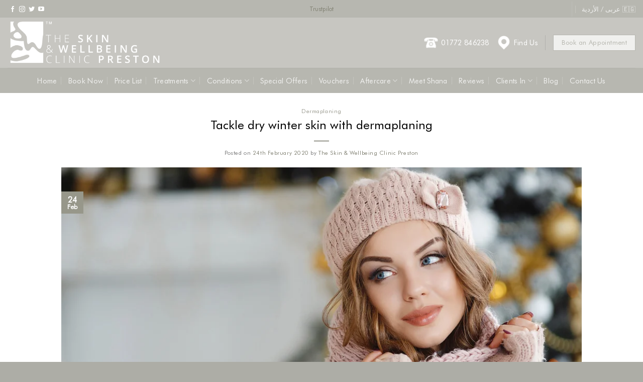

--- FILE ---
content_type: text/html; charset=UTF-8
request_url: https://www.skinandwellbeingclinic.com/tackle-dry-winter-skin-with-dermaplaning/
body_size: 36257
content:
<!DOCTYPE html><html lang="en-GB" class="loading-site no-js"><head><script data-no-optimize="1">var litespeed_docref=sessionStorage.getItem("litespeed_docref");litespeed_docref&&(Object.defineProperty(document,"referrer",{get:function(){return litespeed_docref}}),sessionStorage.removeItem("litespeed_docref"));</script> <meta charset="UTF-8" /><link rel="profile" href="http://gmpg.org/xfn/11" /><link rel="pingback" href="https://www.skinandwellbeingclinic.com/xmlrpc.php" /> <script type="litespeed/javascript">(function(html){html.className=html.className.replace(/\bno-js\b/,'js')})(document.documentElement)</script> <meta name='robots' content='index, follow, max-image-preview:large, max-snippet:-1, max-video-preview:-1' /><meta name="viewport" content="width=device-width, initial-scale=1" /><title>Tackle dry winter skin with dermaplaning - The Skin and Wellbeing Clinic Ltd</title><link rel="canonical" href="https://www.skinandwellbeingclinic.com/tackle-dry-winter-skin-with-dermaplaning/" /><meta property="og:locale" content="en_GB" /><meta property="og:type" content="article" /><meta property="og:title" content="Tackle dry winter skin with dermaplaning - The Skin and Wellbeing Clinic Ltd" /><meta property="og:description" content="With a number of storms to contend with recently, the weather has certainly been creating havoc. But have the windy, cold and wet conditions had any impact on your facial skin? For many, this type of weather can create dry and flaky patches of skin, especially on the cheeks, chin, nose and forehead. And dermaplaning [...]" /><meta property="og:url" content="https://www.skinandwellbeingclinic.com/tackle-dry-winter-skin-with-dermaplaning/" /><meta property="og:site_name" content="The Skin and Wellbeing Clinic Ltd" /><meta property="article:publisher" content="https://www.facebook.com/theskinandwellbeingclinic" /><meta property="article:published_time" content="2020-02-24T09:16:37+00:00" /><meta property="og:image" content="https://www.skinandwellbeingclinic.com/wp-content/uploads/2019/11/christmas-aesthetics-packages.jpg" /><meta property="og:image:width" content="1000" /><meta property="og:image:height" content="667" /><meta property="og:image:type" content="image/jpeg" /><meta name="author" content="The Skin &amp; Wellbeing Clinic Preston" /><meta name="twitter:card" content="summary_large_image" /><meta name="twitter:creator" content="@SkinWellbeing" /><meta name="twitter:site" content="@SkinWellbeing" /><meta name="twitter:label1" content="Written by" /><meta name="twitter:data1" content="The Skin &amp; Wellbeing Clinic Preston" /><meta name="twitter:label2" content="Estimated reading time" /><meta name="twitter:data2" content="2 minutes" /> <script type="application/ld+json" class="yoast-schema-graph">{"@context":"https://schema.org","@graph":[{"@type":"Article","@id":"https://www.skinandwellbeingclinic.com/tackle-dry-winter-skin-with-dermaplaning/#article","isPartOf":{"@id":"https://www.skinandwellbeingclinic.com/tackle-dry-winter-skin-with-dermaplaning/"},"author":{"name":"The Skin &amp; Wellbeing Clinic Preston","@id":"https://www.skinandwellbeingclinic.com/#/schema/person/e9236b2e1c4fe9757122f27c25016fad"},"headline":"Tackle dry winter skin with dermaplaning","datePublished":"2020-02-24T09:16:37+00:00","mainEntityOfPage":{"@id":"https://www.skinandwellbeingclinic.com/tackle-dry-winter-skin-with-dermaplaning/"},"wordCount":502,"publisher":{"@id":"https://www.skinandwellbeingclinic.com/#organization"},"image":{"@id":"https://www.skinandwellbeingclinic.com/tackle-dry-winter-skin-with-dermaplaning/#primaryimage"},"thumbnailUrl":"https://www.skinandwellbeingclinic.com/wp-content/uploads/2019/11/christmas-aesthetics-packages.jpg","articleSection":["Dermaplaning"],"inLanguage":"en-GB"},{"@type":"WebPage","@id":"https://www.skinandwellbeingclinic.com/tackle-dry-winter-skin-with-dermaplaning/","url":"https://www.skinandwellbeingclinic.com/tackle-dry-winter-skin-with-dermaplaning/","name":"Tackle dry winter skin with dermaplaning - The Skin and Wellbeing Clinic Ltd","isPartOf":{"@id":"https://www.skinandwellbeingclinic.com/#website"},"primaryImageOfPage":{"@id":"https://www.skinandwellbeingclinic.com/tackle-dry-winter-skin-with-dermaplaning/#primaryimage"},"image":{"@id":"https://www.skinandwellbeingclinic.com/tackle-dry-winter-skin-with-dermaplaning/#primaryimage"},"thumbnailUrl":"https://www.skinandwellbeingclinic.com/wp-content/uploads/2019/11/christmas-aesthetics-packages.jpg","datePublished":"2020-02-24T09:16:37+00:00","breadcrumb":{"@id":"https://www.skinandwellbeingclinic.com/tackle-dry-winter-skin-with-dermaplaning/#breadcrumb"},"inLanguage":"en-GB","potentialAction":[{"@type":"ReadAction","target":["https://www.skinandwellbeingclinic.com/tackle-dry-winter-skin-with-dermaplaning/"]}]},{"@type":"ImageObject","inLanguage":"en-GB","@id":"https://www.skinandwellbeingclinic.com/tackle-dry-winter-skin-with-dermaplaning/#primaryimage","url":"https://www.skinandwellbeingclinic.com/wp-content/uploads/2019/11/christmas-aesthetics-packages.jpg","contentUrl":"https://www.skinandwellbeingclinic.com/wp-content/uploads/2019/11/christmas-aesthetics-packages.jpg","width":1000,"height":667,"caption":"christmas aesthetics packages"},{"@type":"BreadcrumbList","@id":"https://www.skinandwellbeingclinic.com/tackle-dry-winter-skin-with-dermaplaning/#breadcrumb","itemListElement":[{"@type":"ListItem","position":1,"name":"Home","item":"https://www.skinandwellbeingclinic.com/"},{"@type":"ListItem","position":2,"name":"Blog","item":"https://www.skinandwellbeingclinic.com/blog/"},{"@type":"ListItem","position":3,"name":"Tackle dry winter skin with dermaplaning"}]},{"@type":"WebSite","@id":"https://www.skinandwellbeingclinic.com/#website","url":"https://www.skinandwellbeingclinic.com/","name":"The Skin and Wellbeing Clinic Ltd","description":"Preston&#039;s favourite botox, skin, laser and wellbeing clinic.","publisher":{"@id":"https://www.skinandwellbeingclinic.com/#organization"},"potentialAction":[{"@type":"SearchAction","target":{"@type":"EntryPoint","urlTemplate":"https://www.skinandwellbeingclinic.com/?s={search_term_string}"},"query-input":{"@type":"PropertyValueSpecification","valueRequired":true,"valueName":"search_term_string"}}],"inLanguage":"en-GB"},{"@type":"Organization","@id":"https://www.skinandwellbeingclinic.com/#organization","name":"The Skin and Wellbeing Clinic Ltd","url":"https://www.skinandwellbeingclinic.com/","logo":{"@type":"ImageObject","inLanguage":"en-GB","@id":"https://www.skinandwellbeingclinic.com/#/schema/logo/image/","url":"https://www.skinandwellbeingclinic.com/wp-content/uploads/2023/11/the-skin-and-wellbeing-clinic-preston-logo-black.png","contentUrl":"https://www.skinandwellbeingclinic.com/wp-content/uploads/2023/11/the-skin-and-wellbeing-clinic-preston-logo-black.png","width":900,"height":262,"caption":"The Skin and Wellbeing Clinic Ltd"},"image":{"@id":"https://www.skinandwellbeingclinic.com/#/schema/logo/image/"},"sameAs":["https://www.facebook.com/theskinandwellbeingclinic","https://x.com/SkinWellbeing","https://www.instagram.com/skinandwellbeingclinic/"]},{"@type":"Person","@id":"https://www.skinandwellbeingclinic.com/#/schema/person/e9236b2e1c4fe9757122f27c25016fad","name":"The Skin &amp; Wellbeing Clinic Preston","image":{"@type":"ImageObject","inLanguage":"en-GB","@id":"https://www.skinandwellbeingclinic.com/#/schema/person/image/","url":"https://www.skinandwellbeingclinic.com/wp-content/litespeed/avatar/faef9ddc0280eb20555cca5d81123e65.jpg?ver=1768476361","contentUrl":"https://www.skinandwellbeingclinic.com/wp-content/litespeed/avatar/faef9ddc0280eb20555cca5d81123e65.jpg?ver=1768476361","caption":"The Skin &amp; Wellbeing Clinic Preston"},"description":"Proudly treating clients from Preston, Chorley, Leyland, Blackburn and Lancashire.","url":"https://www.skinandwellbeingclinic.com/author/t7gdie6egr9g/"}]}</script> <link rel='prefetch' href='https://www.skinandwellbeingclinic.com/wp-content/themes/flatsome/assets/js/flatsome.js?ver=e2eddd6c228105dac048' /><link rel='prefetch' href='https://www.skinandwellbeingclinic.com/wp-content/themes/flatsome/assets/js/chunk.slider.js?ver=3.20.4' /><link rel='prefetch' href='https://www.skinandwellbeingclinic.com/wp-content/themes/flatsome/assets/js/chunk.popups.js?ver=3.20.4' /><link rel='prefetch' href='https://www.skinandwellbeingclinic.com/wp-content/themes/flatsome/assets/js/chunk.tooltips.js?ver=3.20.4' /><link rel='prefetch' href='https://www.skinandwellbeingclinic.com/wp-content/themes/flatsome/assets/js/woocommerce.js?ver=1c9be63d628ff7c3ff4c' /><link rel="alternate" type="application/rss+xml" title="The Skin and Wellbeing Clinic Ltd &raquo; Feed" href="https://www.skinandwellbeingclinic.com/feed/" /><link rel="alternate" type="application/rss+xml" title="The Skin and Wellbeing Clinic Ltd &raquo; Comments Feed" href="https://www.skinandwellbeingclinic.com/comments/feed/" /><link rel="alternate" title="oEmbed (JSON)" type="application/json+oembed" href="https://www.skinandwellbeingclinic.com/wp-json/oembed/1.0/embed?url=https%3A%2F%2Fwww.skinandwellbeingclinic.com%2Ftackle-dry-winter-skin-with-dermaplaning%2F" /><link rel="alternate" title="oEmbed (XML)" type="text/xml+oembed" href="https://www.skinandwellbeingclinic.com/wp-json/oembed/1.0/embed?url=https%3A%2F%2Fwww.skinandwellbeingclinic.com%2Ftackle-dry-winter-skin-with-dermaplaning%2F&#038;format=xml" /><style id='wp-img-auto-sizes-contain-inline-css' type='text/css'>img:is([sizes=auto i],[sizes^="auto," i]){contain-intrinsic-size:3000px 1500px}
/*# sourceURL=wp-img-auto-sizes-contain-inline-css */</style><style id="litespeed-ccss">:root{--wp-admin-theme-color:#007cba;--wp-admin-theme-color--rgb:0,124,186;--wp-admin-theme-color-darker-10:#006ba1;--wp-admin-theme-color-darker-10--rgb:0,107,161;--wp-admin-theme-color-darker-20:#005a87;--wp-admin-theme-color-darker-20--rgb:0,90,135;--wp-admin-border-width-focus:2px;--wp-block-synced-color:#7a00df;--wp-block-synced-color--rgb:122,0,223}:root{--wp--preset--font-size--normal:16px;--wp--preset--font-size--huge:42px}.screen-reader-text{clip:rect(1px,1px,1px,1px);word-wrap:normal!important;border:0;-webkit-clip-path:inset(50%);clip-path:inset(50%);height:1px;margin:-1px;overflow:hidden;padding:0;position:absolute;width:1px}.wpcf7 form .wpcf7-response-output{margin:2em .5em 1em;padding:.2em 1em;border:2px solid #00a0d2}.wpcf7 form.init .wpcf7-response-output{display:none}.wpcf7-form-control-wrap{position:relative}h1,h3,h6,.entry-title,body.single-post .entry-title,body,p,li,a{font-family:'futura'!important}.woocommerce form .form-row .required{visibility:visible}html{-ms-text-size-adjust:100%;-webkit-text-size-adjust:100%;font-family:sans-serif}body{margin:0}article,header,main{display:block}a{background-color:transparent}img{border-style:none}svg:not(:root){overflow:hidden}button,input{font:inherit}button,input{overflow:visible}button{text-transform:none}[type=submit],button{-webkit-appearance:button}button::-moz-focus-inner,input::-moz-focus-inner{border:0;padding:0}button:-moz-focusring,input:-moz-focusring{outline:1px dotted ButtonText}[type=checkbox]{box-sizing:border-box;padding:0}*,:after,:before,html{box-sizing:border-box}html{background-attachment:fixed}body{-webkit-font-smoothing:antialiased;-moz-osx-font-smoothing:grayscale;color:#777}img{display:inline-block;height:auto;max-width:100%;vertical-align:middle}p:empty{display:none}a,button,input{touch-action:manipulation}.col{margin:0;padding:0 15px 30px;position:relative;width:100%}@media screen and (max-width:849px){.col{padding-bottom:30px}}.align-center{justify-content:center!important}@media screen and (min-width:850px){.large-10{flex-basis:83.3333333333%;max-width:83.3333333333%}}.container,.row{margin-left:auto;margin-right:auto;width:100%}.container{padding-left:15px;padding-right:15px}.container,.row{max-width:1080px}.flex-row{align-items:center;display:flex;flex-flow:row nowrap;justify-content:space-between;width:100%}.flex-row-col{display:flex;flex-direction:column;justify-content:flex-start}.header .flex-row{height:100%}.flex-col{max-height:100%}.flex-grow{-ms-flex-negative:1;-ms-flex-preferred-size:auto!important;flex:1}.flex-center{margin:0 auto}.flex-left{margin-right:auto}.flex-right{margin-left:auto}.flex-has-center>.flex-row>.flex-col:not(.flex-center){flex:1}@media (-ms-high-contrast:none){.nav>li>a>i{top:-1px}}.row{display:flex;flex-flow:row wrap;width:100%}.nav-dropdown{background-color:#fff;color:#777;display:table;left:-99999px;margin:0;max-height:0;min-width:260px;opacity:0;padding:20px 0;position:absolute;text-align:left;visibility:hidden;z-index:9}.dark.nav-dropdown{color:#f1f1f1}.nav-dropdown:after{clear:both;content:"";display:block;height:0;visibility:hidden}.nav-dropdown li{display:block;margin:0;vertical-align:top}.nav-dropdown li ul{margin:0;padding:0}.nav-dropdown>li.html{min-width:260px}.nav-column li>a,.nav-dropdown>li>a{display:block;line-height:1.3;padding:10px 20px;width:auto}.nav-column>li:last-child:not(.nav-dropdown-col)>a,.nav-dropdown>li:last-child:not(.nav-dropdown-col)>a{border-bottom:0!important}.nav-dropdown>li.nav-dropdown-col{display:table-cell;min-width:160px;text-align:left;white-space:nowrap;width:160px}.nav-dropdown>li.nav-dropdown-col:not(:last-child){border-right:1px solid transparent}.nav-dropdown .menu-item-has-children>a,.nav-dropdown .nav-dropdown-col>a{color:#000;font-size:.8em;font-weight:bolder;text-transform:uppercase}.nav-dropdown-default .nav-column li>a,.nav-dropdown.nav-dropdown-default>li>a{border-bottom:1px solid #ececec;margin:0 10px;padding-left:0;padding-right:0}.nav-dropdown-default{padding:20px}.nav-dropdown-has-arrow li.has-dropdown:after,.nav-dropdown-has-arrow li.has-dropdown:before{border:solid transparent;bottom:-2px;content:"";height:0;left:50%;opacity:0;position:absolute;width:0;z-index:10}.nav-dropdown-has-arrow li.has-dropdown:after{border-color:hsla(0,0%,87%,0) hsla(0,0%,87%,0) #fff;border-width:8px;margin-left:-8px}.nav-dropdown-has-arrow li.has-dropdown:before{border-width:11px;margin-left:-11px;z-index:-999}.nav-dropdown-has-shadow .nav-dropdown{box-shadow:1px 1px 15px rgba(0,0,0,.15)}.nav-dropdown-has-arrow.nav-dropdown-has-border li.has-dropdown:before{border-bottom-color:#ddd}.nav-dropdown-has-border .nav-dropdown{border:2px solid #ddd}.nav p{margin:0;padding-bottom:0}.nav,.nav ul:not(.nav-dropdown){margin:0;padding:0}.nav{align-items:center;display:inline-block;display:flex;flex-flow:row wrap;width:100%}.nav,.nav>li{position:relative}.nav>li{list-style:none;margin:0 7px;padding:0}.nav>li,.nav>li>a{display:inline-block}.nav>li>a{align-items:center;display:inline-flex;flex-wrap:wrap;padding:10px 0}.nav.nav-small>li>a{font-weight:400;padding-bottom:5px;padding-top:5px;vertical-align:top}.nav-small.nav>li.html{font-size:.75em}.nav-center{justify-content:center}.nav-left{justify-content:flex-start}.nav-right{justify-content:flex-end}@media (max-width:849px){.medium-nav-center{justify-content:center}}.nav-column>li>a,.nav-dropdown>li>a,.nav>li>a{color:hsla(0,0%,40%,.85)}.nav-column>li>a,.nav-dropdown>li>a{display:block}.nav li:first-child{margin-left:0!important}.nav li:last-child{margin-right:0!important}.nav-uppercase>li>a{font-weight:bolder;letter-spacing:.02em;text-transform:uppercase}@media (min-width:850px){.nav-divided>li{margin:0 .7em}.nav-divided>li+li>a:after{border-left:1px solid rgba(0,0,0,.1);content:"";height:15px;left:-1em;margin-top:-7px;position:absolute;top:50%;width:1px}}.nav.nav-vertical{flex-flow:column}.nav.nav-vertical li{list-style:none;margin:0;width:100%}.nav-vertical li li{font-size:1em;padding-left:.5em}.nav-vertical>li{align-items:center;display:flex;flex-flow:row wrap}.nav-vertical>li ul{width:100%}.nav-vertical li li.menu-item-has-children{margin-bottom:1em}.nav-vertical li li.menu-item-has-children:not(:first-child){margin-top:1em}.nav-vertical>li>a,.nav-vertical>li>ul>li a{align-items:center;display:flex;flex-grow:1;width:auto}.nav-vertical li li.menu-item-has-children>a{color:#000;font-size:.8em;font-weight:bolder;text-transform:uppercase}.nav-vertical>li.html{padding-bottom:1em;padding-top:1em}.nav-vertical>li>ul li a{color:#666}.nav-vertical>li>ul{margin:0 0 2em;padding-left:1em}.nav .children{left:-99999px;opacity:0;position:fixed;transform:translateX(-10px)}@media (prefers-reduced-motion){.nav .children{opacity:1;transform:none}}.nav-sidebar.nav-vertical>li+li{border-top:1px solid #ececec}.nav-vertical>li+li{border-top:1px solid #ececec}.text-center .nav-vertical li{border:0}.text-center .nav-vertical li li{padding-left:0}.nav-vertical .social-icons{display:block;width:100%}.badge{backface-visibility:hidden;display:table;height:2.8em;width:2.8em;z-index:20}.badge.top{left:0}.badge-inner{background-color:var(--fs-color-primary);color:#fff;display:table-cell;font-weight:bolder;height:100%;line-height:.85;padding:2px;text-align:center;vertical-align:middle;white-space:nowrap;width:100%}.button,button{background-color:transparent;border:1px solid transparent;border-radius:0;box-sizing:border-box;color:currentColor;display:inline-block;font-size:.97em;font-weight:bolder;letter-spacing:.03em;line-height:2.4em;margin-right:1em;margin-top:0;max-width:100%;min-height:2.5em;padding:0 1.2em;position:relative;text-align:center;text-decoration:none;text-rendering:optimizeLegibility;text-shadow:none;text-transform:uppercase;vertical-align:middle}.button span{display:inline-block;line-height:1.6}.button.is-outline{line-height:2.19em}.button{background-color:var(--fs-color-primary);border-color:rgba(0,0,0,.05);color:#fff}.button.is-outline{background-color:transparent;border:2px solid}.dark .button{color:#fff}.is-shade{overflow:hidden}.is-shade:after{box-shadow:inset 0 1.2em 0 0 hsla(0,0%,100%,.1);content:"";height:100%;left:-25%;position:absolute;top:0;width:150%}.is-shade:after{box-shadow:inset 1px 1px 0 0 hsla(0,0%,100%,.1),inset 0 2em 15px 0 hsla(0,0%,100%,.2)}.is-outline{color:silver}.primary{background-color:var(--fs-color-primary)}.alert{background-color:var(--fs-color-alert)}.alert.is-outline{color:var(--fs-color-alert)}.text-center .button:first-of-type{margin-left:0!important}.text-center .button:last-of-type{margin-right:0!important}.header-button{display:inline-block}.header-button .button{margin:0}.flex-col .button{margin-bottom:0}.is-divider{background-color:rgba(0,0,0,.1);display:block;height:3px;margin:1em 0;max-width:30px;width:100%}form{margin-bottom:0}input[type=password],input[type=text]{background-color:#fff;border:1px solid #ddd;border-radius:0;box-shadow:inset 0 1px 2px rgba(0,0,0,.1);box-sizing:border-box;color:#333;font-size:.97em;height:2.507em;max-width:100%;padding:0 .75em;vertical-align:middle;width:100%}@media (max-width:849px){input[type=password],input[type=text]{font-size:1rem}}input[type=text]{-webkit-appearance:none;-moz-appearance:none;appearance:none}label{display:block;font-size:.9em;font-weight:700;margin-bottom:.4em}input[type=checkbox]{display:inline;font-size:16px;margin-right:10px}i[class^=icon-]{speak:none!important;display:inline-block;font-display:block;font-family:fl-icons!important;font-style:normal!important;font-variant:normal!important;font-weight:400!important;line-height:1.2;margin:0;padding:0;position:relative;text-transform:none!important}.button i{top:-1.5px;vertical-align:middle}a.icon:not(.button){font-family:sans-serif;font-size:1.2em;margin-left:.25em;margin-right:.25em}.header a.icon:not(.button){margin-left:.3em;margin-right:.3em}.header .nav-small a.icon:not(.button){font-size:1em}.button.icon{display:inline-block;margin-left:.12em;margin-right:.12em;min-width:2.5em;padding-left:.6em;padding-right:.6em}.button.icon i{font-size:1.2em}.nav>li>a>i{font-size:20px;vertical-align:middle}.nav li.has-icon-left>a>img{margin-right:5px}.nav>li>a>span+i{margin-left:5px}.nav-small>li>a>i{font-size:1em}.nav>li>a>i.icon-menu{font-size:1.9em}.nav>li.has-icon>a>i{min-width:1em}.has-dropdown .icon-angle-down{font-size:16px;margin-left:.2em;opacity:.6}[data-icon-label]{position:relative}[data-icon-label="0"]:after{display:none}[data-icon-label]:after{background-color:var(--fs-color-secondary);border-radius:99px;box-shadow:1px 1px 3px 0 rgba(0,0,0,.3);color:#fff;content:attr(data-icon-label);font-family:Arial,Sans-serif!important;font-size:11px;font-style:normal;font-weight:bolder;height:17px;letter-spacing:-.5px;line-height:17px;min-width:17px;opacity:.9;padding-left:2px;padding-right:2px;position:absolute;right:-10px;text-align:center;top:-10px;z-index:1}.nav-small [data-icon-label]:after{font-size:10px;height:13px;line-height:13px;min-width:13px;right:-10px;top:-4px}img{opacity:1}.lightbox-content{background-color:#fff;box-shadow:3px 3px 20px 0 rgba(0,0,0,.15);margin:0 auto;max-width:875px;position:relative}.lightbox-content .lightbox-inner{padding:30px 20px}.mfp-hide{display:none!important}label{color:#222}a{color:var(--fs-experimental-link-color);text-decoration:none}a.plain{color:currentColor}.dark a{color:currentColor}ul{list-style:disc}ul{margin-top:0;padding:0}ul ul{margin:1.5em 0 1.5em 3em}li{margin-bottom:.6em}.button,button,input{margin-bottom:1em}form,p,ul{margin-bottom:1.3em}form p{margin-bottom:.5em}body{line-height:1.6}h1,h3,h6{color:#555;margin-bottom:.5em;margin-top:0;text-rendering:optimizeSpeed;width:100%}h1{font-size:1.7em}h1{line-height:1.3}h3{font-size:1.25em}h6{font-size:.85em;opacity:.8}@media (max-width:549px){h1{font-size:1.4em}h3{font-size:1em}}p{margin-top:0}.uppercase,h6{letter-spacing:.05em;line-height:1.05;text-transform:uppercase}.uppercase{line-height:1.2;text-transform:uppercase}.is-small{font-size:.8em}.is-xsmall{font-size:.7em}.nav>li>a{font-size:.8em}.nav>li.html{font-size:.85em}.nav-size-medium>li>a{font-size:.9em}.container:after,.row:after{clear:both;content:"";display:table}@media (min-width:850px){.show-for-medium{display:none!important}}@media (max-width:849px){.hide-for-medium{display:none!important}}.full-width{display:block;max-width:100%!important;padding-left:0!important;padding-right:0!important;width:100%!important}.ml-0{margin-left:0!important}.pb{padding-bottom:30px}.pt{padding-top:30px}.inner-padding{padding:30px}.text-center{text-align:center}.text-center .is-divider,.text-center>div{margin-left:auto;margin-right:auto}.relative{position:relative!important}.absolute{position:absolute!important}.fixed{position:fixed!important;z-index:12}.top{top:0}.left{left:0}.bottom,.fill{bottom:0}.fill{height:100%;left:0;margin:0!important;padding:0!important;position:absolute;right:0;top:0}.round{border-radius:5px}.z-1{z-index:21}.flex{display:flex}.no-scrollbar{-ms-overflow-style:-ms-autohiding-scrollbar;scrollbar-width:none}.no-scrollbar::-webkit-scrollbar{height:0!important;width:0!important}.screen-reader-text{clip:rect(1px,1px,1px,1px);height:1px;overflow:hidden;position:absolute!important;width:1px}@media (prefers-reduced-motion:no-preference){.nav-anim>li{opacity:0;transform:translateY(-15px)}}.dark,.dark p{color:#f1f1f1}.dark label{color:#fff}.nav-dark .nav>li>a,.nav-dropdown.dark .nav-column>li>a,.nav-dropdown.dark>li>a{color:hsla(0,0%,100%,.8)}.nav-dark .header-divider:after,.nav-dark .nav-divided>li+li>a:after,.nav-dark .nav>li.header-divider,.nav-dropdown.dark .nav-column>li>a,.nav-dropdown.dark>li>a{border-color:hsla(0,0%,100%,.2)}.nav-dark .header-button,.nav-dark .nav>li.html{color:#fff}.nav-dark span.amount{color:currentColor}:root{--flatsome-scroll-padding-top:calc(var(--flatsome--header--sticky-height,0px) + var(--wp-admin--admin-bar--height,0px))}html{overflow-x:hidden;scroll-padding-top:var(--flatsome-scroll-padding-top)}@supports (overflow:clip){body{overflow-x:clip}}#main,#wrapper{background-color:#fff;position:relative}.page-wrapper{padding-bottom:30px;padding-top:30px}.header,.header-wrapper{background-position:50% 0;background-size:cover;position:relative;width:100%;z-index:1001}.header-bg-color{background-color:hsla(0,0%,100%,.9)}.header-bottom,.header-top{align-items:center;display:flex;flex-wrap:no-wrap}.header-bg-color,.header-bg-image{background-position:50% 0}.header-top{background-color:var(--fs-color-primary);min-height:20px;position:relative;z-index:11}.header-main{position:relative;z-index:10}.header-bottom{min-height:35px;position:relative;z-index:9}.top-divider{border-top:1px solid;margin-bottom:-1px;opacity:.1}.nav>li.header-divider{border-left:1px solid rgba(0,0,0,.1);height:30px;margin:0 7.5px;position:relative;vertical-align:middle}.nav-dark .nav>li.header-divider{border-color:hsla(0,0%,100%,.1)}.post{margin:0 0 30px}.entry-header-text{padding:1.5em 0}.entry-header-text.text-center{padding-left:1.5em;padding-right:1.5em}.entry-header-text-top{padding-top:0}.badge.post-date{top:7%}.entry-image img{width:100%}.wpcf7 p{margin:0;padding:0}.wpcf7 br{display:none}.wpcf7 .wpcf7-form-control-wrap{display:block}.wpcf7 .wpcf7-response-output{border-radius:10px;margin:5px 0 0}html{background-color:#5b5b5b}.back-to-top{bottom:20px;margin:0;opacity:0;right:20px;transform:translateY(30%)}.back-to-top.left{left:20px;right:unset}.logo{line-height:1;margin:0}.logo a{color:var(--fs-color-primary);display:block;font-size:32px;font-weight:bolder;margin:0;text-decoration:none;text-transform:uppercase}.logo img{display:block;width:auto}.header-logo-dark{display:none!important}.logo-left .logo{margin-left:0;margin-right:30px}@media screen and (max-width:849px){.header-inner .nav{flex-wrap:nowrap}.medium-logo-center .flex-left{flex:1 1 0;order:1}.medium-logo-center .logo{margin:0 15px;order:2;text-align:center}.medium-logo-center .logo img{margin:0 auto}.medium-logo-center .flex-right{flex:1 1 0;order:3}}.icon-menu:before{content:""}.icon-shopping-bag:before{content:""}.icon-angle-up:before{content:""}.icon-angle-down:before{content:""}.icon-twitter:before{content:""}.icon-facebook:before{content:""}.icon-instagram:before{content:""}.icon-youtube:before{content:""}.text-center .social-icons{margin-left:auto;margin-right:auto}.social-icons{color:#999;display:inline-block;font-size:.85em;vertical-align:middle}.html .social-icons{font-size:1em}.social-icons i{min-width:1em}.nav-dark .social-icons{color:#fff}.woocommerce-form-login .button{margin-bottom:0}.form-row-wide{clear:both}.woocommerce-form input[type=password]{padding:0 2em 0 .75em}#login-form-popup .woocommerce-form{margin-bottom:0}#login-form-popup .account-container.lightbox-inner>.account-login-inner{padding-left:15px;padding-right:15px}span.amount{color:#111;font-weight:700;white-space:nowrap}.header-cart-title span.amount{color:currentColor}.woocommerce-mini-cart__empty-message{text-align:center}.cart-popup-title>span{display:block;font-size:1.125em}.cart-popup-inner{display:flex;flex-direction:column;padding-bottom:0}.cart-popup-inner>:last-child{margin-bottom:30px}.cart-popup-inner .widget_shopping_cart_content{display:flex;flex:1;flex-direction:column}.ux-mini-cart-empty{gap:30px;padding:15px 0}.ux-mini-cart-empty .woocommerce-mini-cart__empty-message{margin-bottom:0}:root{--primary-color:#97978a;--fs-color-primary:#97978a;--fs-color-secondary:#b7b7b0;--fs-color-success:#b7b7b0;--fs-color-alert:#b7b7b0;--fs-experimental-link-color:#818173;--fs-experimental-link-color-hover:#5b5b51}.container,.row{max-width:1470px}.header-main{height:100px}#logo img{max-height:100px}#logo{width:438px}#logo img{padding:5px 0}.header-bottom{min-height:50px}.header-top{min-height:35px}.header-bg-color{background-color:#c7c6c1}.header-bottom{background-color:#b7b7b0}.top-bar-nav>li>a{line-height:16px}.header-main .nav>li>a{line-height:16px}@media (max-width:549px){.header-main{height:99px}#logo img{max-height:99px}}.nav-dropdown-has-arrow.nav-dropdown-has-border li.has-dropdown:before{border-bottom-color:#d1d1d1}.nav .nav-dropdown{border-color:#d1d1d1}.nav-dropdown{font-size:90%}.nav-dropdown-has-arrow li.has-dropdown:after{border-bottom-color:#b7b7b0}.nav .nav-dropdown{background-color:#b7b7b0}.header-top{background-color:#b7b7b0!important}body{color:#000}h1,h3,h6,.heading-font{color:#000}body{font-size:100%}@media screen and (max-width:549px){body{font-size:100%}}body{font-family:"Source Sans Pro",sans-serif}body{font-weight:400;font-style:normal}.nav>li>a{font-family:futura,sans-serif}.nav>li>a{font-weight:400;font-style:normal}h1,h3,h6,.heading-font{font-family:"Playfair Display",sans-serif}h1,h3,h6,.heading-font{font-weight:400;font-style:normal}button,.button{text-transform:none}.nav>li>a{text-transform:none}.header:not(.transparent) .header-nav-main.nav>li>a{color:#fff}.is-divider{background-color:#b7b7b0}html{background-color:#adada6}h1,h3,h6,.heading-font{font-size:1.5em;text-transform:none;line-height:1.3}.dark,.dark p{color:#fff}ul{list-style-position:inside}.nav-column li>a,.nav-dropdown>li>a{width:200px;display:block;padding:10px 20px;line-height:1.3}.nav-dropdown .menu-item-has-children>a,.nav-dropdown .nav-dropdown-col>a{font-size:1em;font-weight:500;color:#000}label{font-weight:400;font-size:.9em}.uppercase{line-height:1.2;text-transform:none}.uppercase,h6{letter-spacing:.05em;line-height:1.05;text-transform:none}.button,button{text-rendering:optimizeLegibility;font-size:.97em;font-weight:500;letter-spacing:.03em;line-height:2.4em;text-align:center;text-shadow:none;text-transform:none}.button.is-outline{background-color:#f0f0ee;border:1px solid;font-weight:300}span.amount{color:#111;font-weight:300;white-space:nowrap}body{--wp--preset--color--black:#000;--wp--preset--color--cyan-bluish-gray:#abb8c3;--wp--preset--color--white:#fff;--wp--preset--color--pale-pink:#f78da7;--wp--preset--color--vivid-red:#cf2e2e;--wp--preset--color--luminous-vivid-orange:#ff6900;--wp--preset--color--luminous-vivid-amber:#fcb900;--wp--preset--color--light-green-cyan:#7bdcb5;--wp--preset--color--vivid-green-cyan:#00d084;--wp--preset--color--pale-cyan-blue:#8ed1fc;--wp--preset--color--vivid-cyan-blue:#0693e3;--wp--preset--color--vivid-purple:#9b51e0;--wp--preset--color--primary:#97978a;--wp--preset--color--secondary:#b7b7b0;--wp--preset--color--success:#b7b7b0;--wp--preset--color--alert:#b7b7b0;--wp--preset--gradient--vivid-cyan-blue-to-vivid-purple:linear-gradient(135deg,rgba(6,147,227,1) 0%,#9b51e0 100%);--wp--preset--gradient--light-green-cyan-to-vivid-green-cyan:linear-gradient(135deg,#7adcb4 0%,#00d082 100%);--wp--preset--gradient--luminous-vivid-amber-to-luminous-vivid-orange:linear-gradient(135deg,rgba(252,185,0,1) 0%,rgba(255,105,0,1) 100%);--wp--preset--gradient--luminous-vivid-orange-to-vivid-red:linear-gradient(135deg,rgba(255,105,0,1) 0%,#cf2e2e 100%);--wp--preset--gradient--very-light-gray-to-cyan-bluish-gray:linear-gradient(135deg,#eee 0%,#a9b8c3 100%);--wp--preset--gradient--cool-to-warm-spectrum:linear-gradient(135deg,#4aeadc 0%,#9778d1 20%,#cf2aba 40%,#ee2c82 60%,#fb6962 80%,#fef84c 100%);--wp--preset--gradient--blush-light-purple:linear-gradient(135deg,#ffceec 0%,#9896f0 100%);--wp--preset--gradient--blush-bordeaux:linear-gradient(135deg,#fecda5 0%,#fe2d2d 50%,#6b003e 100%);--wp--preset--gradient--luminous-dusk:linear-gradient(135deg,#ffcb70 0%,#c751c0 50%,#4158d0 100%);--wp--preset--gradient--pale-ocean:linear-gradient(135deg,#fff5cb 0%,#b6e3d4 50%,#33a7b5 100%);--wp--preset--gradient--electric-grass:linear-gradient(135deg,#caf880 0%,#71ce7e 100%);--wp--preset--gradient--midnight:linear-gradient(135deg,#020381 0%,#2874fc 100%);--wp--preset--font-size--small:13px;--wp--preset--font-size--medium:20px;--wp--preset--font-size--large:36px;--wp--preset--font-size--x-large:42px;--wp--preset--spacing--20:.44rem;--wp--preset--spacing--30:.67rem;--wp--preset--spacing--40:1rem;--wp--preset--spacing--50:1.5rem;--wp--preset--spacing--60:2.25rem;--wp--preset--spacing--70:3.38rem;--wp--preset--spacing--80:5.06rem;--wp--preset--shadow--natural:6px 6px 9px rgba(0,0,0,.2);--wp--preset--shadow--deep:12px 12px 50px rgba(0,0,0,.4);--wp--preset--shadow--sharp:6px 6px 0px rgba(0,0,0,.2);--wp--preset--shadow--outlined:6px 6px 0px -3px rgba(255,255,255,1),6px 6px rgba(0,0,0,1);--wp--preset--shadow--crisp:6px 6px 0px rgba(0,0,0,1)}body{margin:0}body{padding-top:0;padding-right:0;padding-bottom:0;padding-left:0}</style><link rel="preload" data-asynced="1" data-optimized="2" as="style" onload="this.onload=null;this.rel='stylesheet'" href="https://www.skinandwellbeingclinic.com/wp-content/litespeed/ucss/5024ad42a40c487f76fa5c3412a50869.css?ver=9c6f4" /><script data-optimized="1" type="litespeed/javascript" data-src="https://www.skinandwellbeingclinic.com/wp-content/plugins/litespeed-cache/assets/js/css_async.min.js"></script> <style id='wp-block-library-inline-css' type='text/css'>:root{--wp-block-synced-color:#7a00df;--wp-block-synced-color--rgb:122,0,223;--wp-bound-block-color:var(--wp-block-synced-color);--wp-editor-canvas-background:#ddd;--wp-admin-theme-color:#007cba;--wp-admin-theme-color--rgb:0,124,186;--wp-admin-theme-color-darker-10:#006ba1;--wp-admin-theme-color-darker-10--rgb:0,107,160.5;--wp-admin-theme-color-darker-20:#005a87;--wp-admin-theme-color-darker-20--rgb:0,90,135;--wp-admin-border-width-focus:2px}@media (min-resolution:192dpi){:root{--wp-admin-border-width-focus:1.5px}}.wp-element-button{cursor:pointer}:root .has-very-light-gray-background-color{background-color:#eee}:root .has-very-dark-gray-background-color{background-color:#313131}:root .has-very-light-gray-color{color:#eee}:root .has-very-dark-gray-color{color:#313131}:root .has-vivid-green-cyan-to-vivid-cyan-blue-gradient-background{background:linear-gradient(135deg,#00d084,#0693e3)}:root .has-purple-crush-gradient-background{background:linear-gradient(135deg,#34e2e4,#4721fb 50%,#ab1dfe)}:root .has-hazy-dawn-gradient-background{background:linear-gradient(135deg,#faaca8,#dad0ec)}:root .has-subdued-olive-gradient-background{background:linear-gradient(135deg,#fafae1,#67a671)}:root .has-atomic-cream-gradient-background{background:linear-gradient(135deg,#fdd79a,#004a59)}:root .has-nightshade-gradient-background{background:linear-gradient(135deg,#330968,#31cdcf)}:root .has-midnight-gradient-background{background:linear-gradient(135deg,#020381,#2874fc)}:root{--wp--preset--font-size--normal:16px;--wp--preset--font-size--huge:42px}.has-regular-font-size{font-size:1em}.has-larger-font-size{font-size:2.625em}.has-normal-font-size{font-size:var(--wp--preset--font-size--normal)}.has-huge-font-size{font-size:var(--wp--preset--font-size--huge)}.has-text-align-center{text-align:center}.has-text-align-left{text-align:left}.has-text-align-right{text-align:right}.has-fit-text{white-space:nowrap!important}#end-resizable-editor-section{display:none}.aligncenter{clear:both}.items-justified-left{justify-content:flex-start}.items-justified-center{justify-content:center}.items-justified-right{justify-content:flex-end}.items-justified-space-between{justify-content:space-between}.screen-reader-text{border:0;clip-path:inset(50%);height:1px;margin:-1px;overflow:hidden;padding:0;position:absolute;width:1px;word-wrap:normal!important}.screen-reader-text:focus{background-color:#ddd;clip-path:none;color:#444;display:block;font-size:1em;height:auto;left:5px;line-height:normal;padding:15px 23px 14px;text-decoration:none;top:5px;width:auto;z-index:100000}html :where(.has-border-color){border-style:solid}html :where([style*=border-top-color]){border-top-style:solid}html :where([style*=border-right-color]){border-right-style:solid}html :where([style*=border-bottom-color]){border-bottom-style:solid}html :where([style*=border-left-color]){border-left-style:solid}html :where([style*=border-width]){border-style:solid}html :where([style*=border-top-width]){border-top-style:solid}html :where([style*=border-right-width]){border-right-style:solid}html :where([style*=border-bottom-width]){border-bottom-style:solid}html :where([style*=border-left-width]){border-left-style:solid}html :where(img[class*=wp-image-]){height:auto;max-width:100%}:where(figure){margin:0 0 1em}html :where(.is-position-sticky){--wp-admin--admin-bar--position-offset:var(--wp-admin--admin-bar--height,0px)}@media screen and (max-width:600px){html :where(.is-position-sticky){--wp-admin--admin-bar--position-offset:0px}}

/*# sourceURL=wp-block-library-inline-css */</style><style id='global-styles-inline-css' type='text/css'>:root{--wp--preset--aspect-ratio--square: 1;--wp--preset--aspect-ratio--4-3: 4/3;--wp--preset--aspect-ratio--3-4: 3/4;--wp--preset--aspect-ratio--3-2: 3/2;--wp--preset--aspect-ratio--2-3: 2/3;--wp--preset--aspect-ratio--16-9: 16/9;--wp--preset--aspect-ratio--9-16: 9/16;--wp--preset--color--black: #000000;--wp--preset--color--cyan-bluish-gray: #abb8c3;--wp--preset--color--white: #ffffff;--wp--preset--color--pale-pink: #f78da7;--wp--preset--color--vivid-red: #cf2e2e;--wp--preset--color--luminous-vivid-orange: #ff6900;--wp--preset--color--luminous-vivid-amber: #fcb900;--wp--preset--color--light-green-cyan: #7bdcb5;--wp--preset--color--vivid-green-cyan: #00d084;--wp--preset--color--pale-cyan-blue: #8ed1fc;--wp--preset--color--vivid-cyan-blue: #0693e3;--wp--preset--color--vivid-purple: #9b51e0;--wp--preset--color--primary: #97978a;--wp--preset--color--secondary: #b7b7b0;--wp--preset--color--success: #b7b7b0;--wp--preset--color--alert: #b7b7b0;--wp--preset--gradient--vivid-cyan-blue-to-vivid-purple: linear-gradient(135deg,rgb(6,147,227) 0%,rgb(155,81,224) 100%);--wp--preset--gradient--light-green-cyan-to-vivid-green-cyan: linear-gradient(135deg,rgb(122,220,180) 0%,rgb(0,208,130) 100%);--wp--preset--gradient--luminous-vivid-amber-to-luminous-vivid-orange: linear-gradient(135deg,rgb(252,185,0) 0%,rgb(255,105,0) 100%);--wp--preset--gradient--luminous-vivid-orange-to-vivid-red: linear-gradient(135deg,rgb(255,105,0) 0%,rgb(207,46,46) 100%);--wp--preset--gradient--very-light-gray-to-cyan-bluish-gray: linear-gradient(135deg,rgb(238,238,238) 0%,rgb(169,184,195) 100%);--wp--preset--gradient--cool-to-warm-spectrum: linear-gradient(135deg,rgb(74,234,220) 0%,rgb(151,120,209) 20%,rgb(207,42,186) 40%,rgb(238,44,130) 60%,rgb(251,105,98) 80%,rgb(254,248,76) 100%);--wp--preset--gradient--blush-light-purple: linear-gradient(135deg,rgb(255,206,236) 0%,rgb(152,150,240) 100%);--wp--preset--gradient--blush-bordeaux: linear-gradient(135deg,rgb(254,205,165) 0%,rgb(254,45,45) 50%,rgb(107,0,62) 100%);--wp--preset--gradient--luminous-dusk: linear-gradient(135deg,rgb(255,203,112) 0%,rgb(199,81,192) 50%,rgb(65,88,208) 100%);--wp--preset--gradient--pale-ocean: linear-gradient(135deg,rgb(255,245,203) 0%,rgb(182,227,212) 50%,rgb(51,167,181) 100%);--wp--preset--gradient--electric-grass: linear-gradient(135deg,rgb(202,248,128) 0%,rgb(113,206,126) 100%);--wp--preset--gradient--midnight: linear-gradient(135deg,rgb(2,3,129) 0%,rgb(40,116,252) 100%);--wp--preset--font-size--small: 13px;--wp--preset--font-size--medium: 20px;--wp--preset--font-size--large: 36px;--wp--preset--font-size--x-large: 42px;--wp--preset--spacing--20: 0.44rem;--wp--preset--spacing--30: 0.67rem;--wp--preset--spacing--40: 1rem;--wp--preset--spacing--50: 1.5rem;--wp--preset--spacing--60: 2.25rem;--wp--preset--spacing--70: 3.38rem;--wp--preset--spacing--80: 5.06rem;--wp--preset--shadow--natural: 6px 6px 9px rgba(0, 0, 0, 0.2);--wp--preset--shadow--deep: 12px 12px 50px rgba(0, 0, 0, 0.4);--wp--preset--shadow--sharp: 6px 6px 0px rgba(0, 0, 0, 0.2);--wp--preset--shadow--outlined: 6px 6px 0px -3px rgb(255, 255, 255), 6px 6px rgb(0, 0, 0);--wp--preset--shadow--crisp: 6px 6px 0px rgb(0, 0, 0);}:where(body) { margin: 0; }.wp-site-blocks > .alignleft { float: left; margin-right: 2em; }.wp-site-blocks > .alignright { float: right; margin-left: 2em; }.wp-site-blocks > .aligncenter { justify-content: center; margin-left: auto; margin-right: auto; }:where(.is-layout-flex){gap: 0.5em;}:where(.is-layout-grid){gap: 0.5em;}.is-layout-flow > .alignleft{float: left;margin-inline-start: 0;margin-inline-end: 2em;}.is-layout-flow > .alignright{float: right;margin-inline-start: 2em;margin-inline-end: 0;}.is-layout-flow > .aligncenter{margin-left: auto !important;margin-right: auto !important;}.is-layout-constrained > .alignleft{float: left;margin-inline-start: 0;margin-inline-end: 2em;}.is-layout-constrained > .alignright{float: right;margin-inline-start: 2em;margin-inline-end: 0;}.is-layout-constrained > .aligncenter{margin-left: auto !important;margin-right: auto !important;}.is-layout-constrained > :where(:not(.alignleft):not(.alignright):not(.alignfull)){margin-left: auto !important;margin-right: auto !important;}body .is-layout-flex{display: flex;}.is-layout-flex{flex-wrap: wrap;align-items: center;}.is-layout-flex > :is(*, div){margin: 0;}body .is-layout-grid{display: grid;}.is-layout-grid > :is(*, div){margin: 0;}body{padding-top: 0px;padding-right: 0px;padding-bottom: 0px;padding-left: 0px;}a:where(:not(.wp-element-button)){text-decoration: none;}:root :where(.wp-element-button, .wp-block-button__link){background-color: #32373c;border-width: 0;color: #fff;font-family: inherit;font-size: inherit;font-style: inherit;font-weight: inherit;letter-spacing: inherit;line-height: inherit;padding-top: calc(0.667em + 2px);padding-right: calc(1.333em + 2px);padding-bottom: calc(0.667em + 2px);padding-left: calc(1.333em + 2px);text-decoration: none;text-transform: inherit;}.has-black-color{color: var(--wp--preset--color--black) !important;}.has-cyan-bluish-gray-color{color: var(--wp--preset--color--cyan-bluish-gray) !important;}.has-white-color{color: var(--wp--preset--color--white) !important;}.has-pale-pink-color{color: var(--wp--preset--color--pale-pink) !important;}.has-vivid-red-color{color: var(--wp--preset--color--vivid-red) !important;}.has-luminous-vivid-orange-color{color: var(--wp--preset--color--luminous-vivid-orange) !important;}.has-luminous-vivid-amber-color{color: var(--wp--preset--color--luminous-vivid-amber) !important;}.has-light-green-cyan-color{color: var(--wp--preset--color--light-green-cyan) !important;}.has-vivid-green-cyan-color{color: var(--wp--preset--color--vivid-green-cyan) !important;}.has-pale-cyan-blue-color{color: var(--wp--preset--color--pale-cyan-blue) !important;}.has-vivid-cyan-blue-color{color: var(--wp--preset--color--vivid-cyan-blue) !important;}.has-vivid-purple-color{color: var(--wp--preset--color--vivid-purple) !important;}.has-primary-color{color: var(--wp--preset--color--primary) !important;}.has-secondary-color{color: var(--wp--preset--color--secondary) !important;}.has-success-color{color: var(--wp--preset--color--success) !important;}.has-alert-color{color: var(--wp--preset--color--alert) !important;}.has-black-background-color{background-color: var(--wp--preset--color--black) !important;}.has-cyan-bluish-gray-background-color{background-color: var(--wp--preset--color--cyan-bluish-gray) !important;}.has-white-background-color{background-color: var(--wp--preset--color--white) !important;}.has-pale-pink-background-color{background-color: var(--wp--preset--color--pale-pink) !important;}.has-vivid-red-background-color{background-color: var(--wp--preset--color--vivid-red) !important;}.has-luminous-vivid-orange-background-color{background-color: var(--wp--preset--color--luminous-vivid-orange) !important;}.has-luminous-vivid-amber-background-color{background-color: var(--wp--preset--color--luminous-vivid-amber) !important;}.has-light-green-cyan-background-color{background-color: var(--wp--preset--color--light-green-cyan) !important;}.has-vivid-green-cyan-background-color{background-color: var(--wp--preset--color--vivid-green-cyan) !important;}.has-pale-cyan-blue-background-color{background-color: var(--wp--preset--color--pale-cyan-blue) !important;}.has-vivid-cyan-blue-background-color{background-color: var(--wp--preset--color--vivid-cyan-blue) !important;}.has-vivid-purple-background-color{background-color: var(--wp--preset--color--vivid-purple) !important;}.has-primary-background-color{background-color: var(--wp--preset--color--primary) !important;}.has-secondary-background-color{background-color: var(--wp--preset--color--secondary) !important;}.has-success-background-color{background-color: var(--wp--preset--color--success) !important;}.has-alert-background-color{background-color: var(--wp--preset--color--alert) !important;}.has-black-border-color{border-color: var(--wp--preset--color--black) !important;}.has-cyan-bluish-gray-border-color{border-color: var(--wp--preset--color--cyan-bluish-gray) !important;}.has-white-border-color{border-color: var(--wp--preset--color--white) !important;}.has-pale-pink-border-color{border-color: var(--wp--preset--color--pale-pink) !important;}.has-vivid-red-border-color{border-color: var(--wp--preset--color--vivid-red) !important;}.has-luminous-vivid-orange-border-color{border-color: var(--wp--preset--color--luminous-vivid-orange) !important;}.has-luminous-vivid-amber-border-color{border-color: var(--wp--preset--color--luminous-vivid-amber) !important;}.has-light-green-cyan-border-color{border-color: var(--wp--preset--color--light-green-cyan) !important;}.has-vivid-green-cyan-border-color{border-color: var(--wp--preset--color--vivid-green-cyan) !important;}.has-pale-cyan-blue-border-color{border-color: var(--wp--preset--color--pale-cyan-blue) !important;}.has-vivid-cyan-blue-border-color{border-color: var(--wp--preset--color--vivid-cyan-blue) !important;}.has-vivid-purple-border-color{border-color: var(--wp--preset--color--vivid-purple) !important;}.has-primary-border-color{border-color: var(--wp--preset--color--primary) !important;}.has-secondary-border-color{border-color: var(--wp--preset--color--secondary) !important;}.has-success-border-color{border-color: var(--wp--preset--color--success) !important;}.has-alert-border-color{border-color: var(--wp--preset--color--alert) !important;}.has-vivid-cyan-blue-to-vivid-purple-gradient-background{background: var(--wp--preset--gradient--vivid-cyan-blue-to-vivid-purple) !important;}.has-light-green-cyan-to-vivid-green-cyan-gradient-background{background: var(--wp--preset--gradient--light-green-cyan-to-vivid-green-cyan) !important;}.has-luminous-vivid-amber-to-luminous-vivid-orange-gradient-background{background: var(--wp--preset--gradient--luminous-vivid-amber-to-luminous-vivid-orange) !important;}.has-luminous-vivid-orange-to-vivid-red-gradient-background{background: var(--wp--preset--gradient--luminous-vivid-orange-to-vivid-red) !important;}.has-very-light-gray-to-cyan-bluish-gray-gradient-background{background: var(--wp--preset--gradient--very-light-gray-to-cyan-bluish-gray) !important;}.has-cool-to-warm-spectrum-gradient-background{background: var(--wp--preset--gradient--cool-to-warm-spectrum) !important;}.has-blush-light-purple-gradient-background{background: var(--wp--preset--gradient--blush-light-purple) !important;}.has-blush-bordeaux-gradient-background{background: var(--wp--preset--gradient--blush-bordeaux) !important;}.has-luminous-dusk-gradient-background{background: var(--wp--preset--gradient--luminous-dusk) !important;}.has-pale-ocean-gradient-background{background: var(--wp--preset--gradient--pale-ocean) !important;}.has-electric-grass-gradient-background{background: var(--wp--preset--gradient--electric-grass) !important;}.has-midnight-gradient-background{background: var(--wp--preset--gradient--midnight) !important;}.has-small-font-size{font-size: var(--wp--preset--font-size--small) !important;}.has-medium-font-size{font-size: var(--wp--preset--font-size--medium) !important;}.has-large-font-size{font-size: var(--wp--preset--font-size--large) !important;}.has-x-large-font-size{font-size: var(--wp--preset--font-size--x-large) !important;}
/*# sourceURL=global-styles-inline-css */</style><style id='woocommerce-inline-inline-css' type='text/css'>.woocommerce form .form-row .required { visibility: visible; }
/*# sourceURL=woocommerce-inline-inline-css */</style><style id='flatsome-main-inline-css' type='text/css'>@font-face {
				font-family: "fl-icons";
				font-display: block;
				src: url(https://www.skinandwellbeingclinic.com/wp-content/themes/flatsome/assets/css/icons/fl-icons.eot?v=3.20.4);
				src:
					url(https://www.skinandwellbeingclinic.com/wp-content/themes/flatsome/assets/css/icons/fl-icons.eot#iefix?v=3.20.4) format("embedded-opentype"),
					url(https://www.skinandwellbeingclinic.com/wp-content/themes/flatsome/assets/css/icons/fl-icons.woff2?v=3.20.4) format("woff2"),
					url(https://www.skinandwellbeingclinic.com/wp-content/themes/flatsome/assets/css/icons/fl-icons.ttf?v=3.20.4) format("truetype"),
					url(https://www.skinandwellbeingclinic.com/wp-content/themes/flatsome/assets/css/icons/fl-icons.woff?v=3.20.4) format("woff"),
					url(https://www.skinandwellbeingclinic.com/wp-content/themes/flatsome/assets/css/icons/fl-icons.svg?v=3.20.4#fl-icons) format("svg");
			}
/*# sourceURL=flatsome-main-inline-css */</style> <script type="litespeed/javascript" data-src="https://www.skinandwellbeingclinic.com/wp-includes/js/jquery/jquery.min.js" id="jquery-core-js"></script> <script id="wc-add-to-cart-js-extra" type="litespeed/javascript">var wc_add_to_cart_params={"ajax_url":"/wp-admin/admin-ajax.php","wc_ajax_url":"/?wc-ajax=%%endpoint%%","i18n_view_cart":"View basket","cart_url":"https://www.skinandwellbeingclinic.com/cart/","is_cart":"","cart_redirect_after_add":"no"}</script> <script id="WCPAY_ASSETS-js-extra" type="litespeed/javascript">var wcpayAssets={"url":"https://www.skinandwellbeingclinic.com/wp-content/plugins/woocommerce-payments/dist/"}</script> <link rel="https://api.w.org/" href="https://www.skinandwellbeingclinic.com/wp-json/" /><link rel="alternate" title="JSON" type="application/json" href="https://www.skinandwellbeingclinic.com/wp-json/wp/v2/posts/2508" /><link rel="EditURI" type="application/rsd+xml" title="RSD" href="https://www.skinandwellbeingclinic.com/xmlrpc.php?rsd" /><meta name="generator" content="WordPress 6.9" /><meta name="generator" content="WooCommerce 10.4.3" /><link rel='shortlink' href='https://www.skinandwellbeingclinic.com/?p=2508' /><meta name="google-site-verification" content="Np51MsK2BP5a-dkxCaxlWUH6OfL7a8w8oEvF4jBEnlA" />
 <script type="litespeed/javascript" data-src="https://www.googletagmanager.com/gtag/js?id=UA-134956606-1"></script> <script type="litespeed/javascript">window.dataLayer=window.dataLayer||[];function gtag(){dataLayer.push(arguments)}
gtag('js',new Date());gtag('config','UA-134956606-1')</script>  <script type="litespeed/javascript" data-src="//widget.trustpilot.com/bootstrap/v5/tp.widget.bootstrap.min.js"></script>  <script type="litespeed/javascript">!function(f,b,e,v,n,t,s){if(f.fbq)return;n=f.fbq=function(){n.callMethod?n.callMethod.apply(n,arguments):n.queue.push(arguments)};if(!f._fbq)f._fbq=n;n.push=n;n.loaded=!0;n.version='2.0';n.queue=[];t=b.createElement(e);t.async=!0;t.src=v;s=b.getElementsByTagName(e)[0];s.parentNode.insertBefore(t,s)}(window,document,'script','https://connect.facebook.net/en_US/fbevents.js');fbq('init','414609092775889');fbq('track','PageView')</script> <noscript><img height="1" width="1" style="display:none"
src="https://www.facebook.com/tr?id=414609092775889&ev=PageView&noscript=1"
/></noscript>
 <script id="timelyScript" type="litespeed/javascript" data-src="//book.gettimely.com/widget/book-button-v1.5.js"></script> <noscript><style>.woocommerce-product-gallery{ opacity: 1 !important; }</style></noscript><link rel="icon" href="https://www.skinandwellbeingclinic.com/wp-content/uploads/2023/11/cropped-favicon-1-32x32.png" sizes="32x32" /><link rel="icon" href="https://www.skinandwellbeingclinic.com/wp-content/uploads/2023/11/cropped-favicon-1-192x192.png" sizes="192x192" /><link rel="apple-touch-icon" href="https://www.skinandwellbeingclinic.com/wp-content/uploads/2023/11/cropped-favicon-1-180x180.png" /><meta name="msapplication-TileImage" content="https://www.skinandwellbeingclinic.com/wp-content/uploads/2023/11/cropped-favicon-1-270x270.png" /><style id="custom-css" type="text/css">:root {--primary-color: #97978a;--fs-color-primary: #97978a;--fs-color-secondary: #b7b7b0;--fs-color-success: #b7b7b0;--fs-color-alert: #b7b7b0;--fs-color-base: #000000;--fs-experimental-link-color: #818173;--fs-experimental-link-color-hover: #5b5b51;}.tooltipster-base {--tooltip-color: #fff;--tooltip-bg-color: #000;}.off-canvas-right .mfp-content, .off-canvas-left .mfp-content {--drawer-width: 300px;}.off-canvas .mfp-content.off-canvas-cart {--drawer-width: 360px;}.container-width, .full-width .ubermenu-nav, .container, .row{max-width: 1470px}.row.row-collapse{max-width: 1440px}.row.row-small{max-width: 1462.5px}.row.row-large{max-width: 1500px}.header-main{height: 100px}#logo img{max-height: 100px}#logo{width:438px;}#logo img{padding:5px 0;}.header-bottom{min-height: 50px}.header-top{min-height: 35px}.transparent .header-main{height: 265px}.transparent #logo img{max-height: 265px}.has-transparent + .page-title:first-of-type,.has-transparent + #main > .page-title,.has-transparent + #main > div > .page-title,.has-transparent + #main .page-header-wrapper:first-of-type .page-title{padding-top: 345px;}.header.show-on-scroll,.stuck .header-main{height:50px!important}.stuck #logo img{max-height: 50px!important}.header-bg-color {background-color: #c7c6c1}.header-bottom {background-color: #b7b7b0}.top-bar-nav > li > a{line-height: 16px }.header-main .nav > li > a{line-height: 16px }.stuck .header-main .nav > li > a{line-height: 50px }@media (max-width: 549px) {.header-main{height: 99px}#logo img{max-height: 99px}}.main-menu-overlay{background-color: #a2a39c}.nav-dropdown-has-arrow.nav-dropdown-has-border li.has-dropdown:before{border-bottom-color: #d1d1d1;}.nav .nav-dropdown{border-color: #d1d1d1 }.nav-dropdown{font-size:90%}.nav-dropdown-has-arrow li.has-dropdown:after{border-bottom-color: #b7b7b0;}.nav .nav-dropdown{background-color: #b7b7b0}.header-top{background-color:#b7b7b0!important;}h1,h2,h3,h4,h5,h6,.heading-font{color: #000000;}body{font-size: 100%;}@media screen and (max-width: 549px){body{font-size: 100%;}}body{font-family: "Source Sans Pro", sans-serif;}body {font-weight: 400;font-style: normal;}.nav > li > a {font-family: futura, sans-serif;}.mobile-sidebar-levels-2 .nav > li > ul > li > a {font-family: futura, sans-serif;}.nav > li > a,.mobile-sidebar-levels-2 .nav > li > ul > li > a {font-weight: 400;font-style: normal;}h1,h2,h3,h4,h5,h6,.heading-font, .off-canvas-center .nav-sidebar.nav-vertical > li > a{font-family: "Playfair Display", sans-serif;}h1,h2,h3,h4,h5,h6,.heading-font,.banner h1,.banner h2 {font-weight: 400;font-style: normal;}.alt-font{font-family: "Dancing Script", sans-serif;}.alt-font {font-weight: 400!important;font-style: normal!important;}.breadcrumbs{text-transform: none;}button,.button{text-transform: none;}.nav > li > a, .links > li > a{text-transform: none;}.section-title span{text-transform: none;}h3.widget-title,span.widget-title{text-transform: none;}.header:not(.transparent) .header-nav-main.nav > li > a {color: #ffffff;}.header:not(.transparent) .header-nav-main.nav > li > a:hover,.header:not(.transparent) .header-nav-main.nav > li.active > a,.header:not(.transparent) .header-nav-main.nav > li.current > a,.header:not(.transparent) .header-nav-main.nav > li > a.active,.header:not(.transparent) .header-nav-main.nav > li > a.current{color: #ffffff;}.header-nav-main.nav-line-bottom > li > a:before,.header-nav-main.nav-line-grow > li > a:before,.header-nav-main.nav-line > li > a:before,.header-nav-main.nav-box > li > a:hover,.header-nav-main.nav-box > li.active > a,.header-nav-main.nav-pills > li > a:hover,.header-nav-main.nav-pills > li.active > a{color:#FFF!important;background-color: #ffffff;}.is-divider{background-color: #b7b7b0;}.has-equal-box-heights .box-image {padding-top: 100%;}@media screen and (min-width: 550px){.products .box-vertical .box-image{min-width: 900px!important;width: 900px!important;}}.footer-2{background-color: #b7b7b0}.absolute-footer, html{background-color: #adada6}.nav-vertical-fly-out > li + li {border-top-width: 1px; border-top-style: solid;}/* Custom CSS */h1, h2, h3, h4, h5, h6, .heading-font, .banner h1, .banner h2 {font-size: 1.5em;text-transform: none;line-height: 1.3;}.dark, .dark p, .dark td {color: #ffffff;}div.wpcf7-mail-sent-ok {border: 0px solid #b7b7b0;}.form-flat button, .form-flat input {border-radius: 0px;}span.widget-title {font-size: 1.5em;font-weight: 300;}ul {list-style-position: inside;}.grecaptcha-badge {visibility: collapse !important;display:none !important;}.nav-column li>a, .nav-dropdown>li>a {width: 200px;display: block;padding: 10px 20px;line-height: 1.3;}b, strong {font-weight: 500;}.nav-dropdown .menu-item-has-children>a, .nav-dropdown .title>a, .nav-dropdown .nav-dropdown-col>a {font-size: 1.0em;font-weight: 500;color: #000;}.accordion-title.active {color: #97978a;font-weight: normal;}label, legend {font-weight: normal;font-size: .9em;}.is-uppercase, .uppercase {line-height: 1.2;text-transform: none;}.uppercase, h6, span.widget-title, th {letter-spacing: .05em;line-height: 1.05;text-transform: none;}.button, button, input[type=button], input[type=reset], input[type=submit] {text-rendering: optimizeLegibility;cursor: pointer;font-size: .97em;font-weight: 500;letter-spacing: .03em;line-height: 2.4em;text-align: center;text-shadow: none;text-transform: none;}p.in-stock {color: #000;}blockquote {border-left: 0px solid #446084;color: #333;font-size: 1.2em;font-style: italic;margin: 0 0 1.25em;padding: 0 1.25em 0 1.875em;position: relative;}.button.is-outline, input[type=button].is-outline, input[type=reset].is-outline, input[type=submit].is-outline {background-color: #f0f0ee;border: 1px solid;font-weight: 300;}span.amount {color: #111;font-weight: 300;white-space: nowrap;}.label-new.menu-item > a:after{content:"New";}.label-hot.menu-item > a:after{content:"Hot";}.label-sale.menu-item > a:after{content:"Sale";}.label-popular.menu-item > a:after{content:"Popular";}</style><style type="text/css" id="wp-custom-css">.wpcf7-spinner {
	display:none;
}</style><style id="kirki-inline-styles">/* cyrillic */
@font-face {
  font-family: 'Playfair Display';
  font-style: normal;
  font-weight: 400;
  font-display: swap;
  src: url(https://www.skinandwellbeingclinic.com/wp-content/fonts/playfair-display/nuFvD-vYSZviVYUb_rj3ij__anPXJzDwcbmjWBN2PKdFvXDTbtPY_Q.woff2) format('woff2');
  unicode-range: U+0301, U+0400-045F, U+0490-0491, U+04B0-04B1, U+2116;
}
/* vietnamese */
@font-face {
  font-family: 'Playfair Display';
  font-style: normal;
  font-weight: 400;
  font-display: swap;
  src: url(https://www.skinandwellbeingclinic.com/wp-content/fonts/playfair-display/nuFvD-vYSZviVYUb_rj3ij__anPXJzDwcbmjWBN2PKdFvXDYbtPY_Q.woff2) format('woff2');
  unicode-range: U+0102-0103, U+0110-0111, U+0128-0129, U+0168-0169, U+01A0-01A1, U+01AF-01B0, U+0300-0301, U+0303-0304, U+0308-0309, U+0323, U+0329, U+1EA0-1EF9, U+20AB;
}
/* latin-ext */
@font-face {
  font-family: 'Playfair Display';
  font-style: normal;
  font-weight: 400;
  font-display: swap;
  src: url(https://www.skinandwellbeingclinic.com/wp-content/fonts/playfair-display/nuFvD-vYSZviVYUb_rj3ij__anPXJzDwcbmjWBN2PKdFvXDZbtPY_Q.woff2) format('woff2');
  unicode-range: U+0100-02BA, U+02BD-02C5, U+02C7-02CC, U+02CE-02D7, U+02DD-02FF, U+0304, U+0308, U+0329, U+1D00-1DBF, U+1E00-1E9F, U+1EF2-1EFF, U+2020, U+20A0-20AB, U+20AD-20C0, U+2113, U+2C60-2C7F, U+A720-A7FF;
}
/* latin */
@font-face {
  font-family: 'Playfair Display';
  font-style: normal;
  font-weight: 400;
  font-display: swap;
  src: url(https://www.skinandwellbeingclinic.com/wp-content/fonts/playfair-display/nuFvD-vYSZviVYUb_rj3ij__anPXJzDwcbmjWBN2PKdFvXDXbtM.woff2) format('woff2');
  unicode-range: U+0000-00FF, U+0131, U+0152-0153, U+02BB-02BC, U+02C6, U+02DA, U+02DC, U+0304, U+0308, U+0329, U+2000-206F, U+20AC, U+2122, U+2191, U+2193, U+2212, U+2215, U+FEFF, U+FFFD;
}/* vietnamese */
@font-face {
  font-family: 'Dancing Script';
  font-style: normal;
  font-weight: 400;
  font-display: swap;
  src: url(https://www.skinandwellbeingclinic.com/wp-content/fonts/dancing-script/If2cXTr6YS-zF4S-kcSWSVi_sxjsohD9F50Ruu7BMSo3Rep8ltA.woff2) format('woff2');
  unicode-range: U+0102-0103, U+0110-0111, U+0128-0129, U+0168-0169, U+01A0-01A1, U+01AF-01B0, U+0300-0301, U+0303-0304, U+0308-0309, U+0323, U+0329, U+1EA0-1EF9, U+20AB;
}
/* latin-ext */
@font-face {
  font-family: 'Dancing Script';
  font-style: normal;
  font-weight: 400;
  font-display: swap;
  src: url(https://www.skinandwellbeingclinic.com/wp-content/fonts/dancing-script/If2cXTr6YS-zF4S-kcSWSVi_sxjsohD9F50Ruu7BMSo3ROp8ltA.woff2) format('woff2');
  unicode-range: U+0100-02BA, U+02BD-02C5, U+02C7-02CC, U+02CE-02D7, U+02DD-02FF, U+0304, U+0308, U+0329, U+1D00-1DBF, U+1E00-1E9F, U+1EF2-1EFF, U+2020, U+20A0-20AB, U+20AD-20C0, U+2113, U+2C60-2C7F, U+A720-A7FF;
}
/* latin */
@font-face {
  font-family: 'Dancing Script';
  font-style: normal;
  font-weight: 400;
  font-display: swap;
  src: url(https://www.skinandwellbeingclinic.com/wp-content/fonts/dancing-script/If2cXTr6YS-zF4S-kcSWSVi_sxjsohD9F50Ruu7BMSo3Sup8.woff2) format('woff2');
  unicode-range: U+0000-00FF, U+0131, U+0152-0153, U+02BB-02BC, U+02C6, U+02DA, U+02DC, U+0304, U+0308, U+0329, U+2000-206F, U+20AC, U+2122, U+2191, U+2193, U+2212, U+2215, U+FEFF, U+FFFD;
}</style></head><body class="wp-singular post-template-default single single-post postid-2508 single-format-standard wp-theme-flatsome wp-child-theme-flatsome-child theme-flatsome woocommerce-no-js lightbox nav-dropdown-has-arrow nav-dropdown-has-shadow nav-dropdown-has-border mobile-submenu-toggle catalog-mode"><a class="skip-link screen-reader-text" href="#main">Skip to content</a><div id="wrapper"><header id="header" class="header has-sticky sticky-jump"><div class="header-wrapper"><div id="top-bar" class="header-top nav-dark flex-has-center"><div class="flex-row container"><div class="flex-col hide-for-medium flex-left"><ul class="nav nav-left medium-nav-center nav-small  nav-divided"><li class="html header-social-icons ml-0"><div class="social-icons follow-icons" ><a href="https://www.facebook.com/theskinandwellbeingclinic" target="_blank" data-label="Facebook" class="icon plain tooltip facebook" title="Follow on Facebook" aria-label="Follow on Facebook" rel="noopener nofollow"><i class="icon-facebook" aria-hidden="true"></i></a><a href="https://www.instagram.com/skinandwellbeingclinic/" target="_blank" data-label="Instagram" class="icon plain tooltip instagram" title="Follow on Instagram" aria-label="Follow on Instagram" rel="noopener nofollow"><i class="icon-instagram" aria-hidden="true"></i></a><a href="https://twitter.com/SkinWellbeing" data-label="Twitter" target="_blank" class="icon plain tooltip twitter" title="Follow on Twitter" aria-label="Follow on Twitter" rel="noopener nofollow"><i class="icon-twitter" aria-hidden="true"></i></a><a href="https://www.youtube.com/channel/UCCcjSXu-xEqBnasRIulj7KQ" data-label="YouTube" target="_blank" class="icon plain tooltip youtube" title="Follow on YouTube" aria-label="Follow on YouTube" rel="noopener nofollow"><i class="icon-youtube" aria-hidden="true"></i></a></div></li></ul></div><div class="flex-col hide-for-medium flex-center"><ul class="nav nav-center nav-small  nav-divided"><li class="html custom html_topbar_right"><div class="trustpilot-widget" data-locale="en-GB" data-template-id="5419b6a8b0d04a076446a9ad" data-businessunit-id="5c7d49aa7f012a000100d2a6" data-style-height="24px" data-style-width="100%" data-theme="dark"> <a href="https://uk.trustpilot.com/review/skinandwellbeingclinic.com" target="_blank" rel="noopener">Trustpilot</a></div></li></ul></div><div class="flex-col hide-for-medium flex-right"><ul class="nav top-bar-nav nav-right nav-small  nav-divided"><li class="header-divider"></li><li id="menu-item-2568" class="menu-item menu-item-type-post_type menu-item-object-page menu-item-2568 menu-item-design-default"><a href="https://www.skinandwellbeingclinic.com/%d8%b9%d8%b1%d8%a8%d9%89-%d8%a7%d9%84%d8%a3%d8%b1%d8%af%d9%8a%d8%a9/" class="nav-top-link"><span style="font-size: 100%;">عربى / الأردية &#x1f1ea;&#x1f1ec;</span></a></li></ul></div><div class="flex-col show-for-medium flex-grow"><ul class="nav nav-center nav-small mobile-nav  nav-divided"><li class="html custom html_topbar_right"><div class="trustpilot-widget" data-locale="en-GB" data-template-id="5419b6a8b0d04a076446a9ad" data-businessunit-id="5c7d49aa7f012a000100d2a6" data-style-height="24px" data-style-width="100%" data-theme="dark"> <a href="https://uk.trustpilot.com/review/skinandwellbeingclinic.com" target="_blank" rel="noopener">Trustpilot</a></div></li></ul></div></div></div><div id="masthead" class="header-main hide-for-sticky"><div class="header-inner flex-row container logo-left medium-logo-center" role="navigation"><div id="logo" class="flex-col logo"><a href="https://www.skinandwellbeingclinic.com/" title="The Skin and Wellbeing Clinic Ltd - Preston&#039;s favourite botox, skin, laser and wellbeing clinic." rel="home">
<img data-lazyloaded="1" src="[data-uri]" width="900" height="262" data-src="https://www.skinandwellbeingclinic.com/wp-content/uploads/2023/11/the-skin-and-wellbeing-clinic-preston-logo-black.png.webp" class="header_logo header-logo" alt="The Skin and Wellbeing Clinic Ltd"/><img data-lazyloaded="1" src="[data-uri]" width="900" height="262" data-src="https://www.skinandwellbeingclinic.com/wp-content/uploads/2023/11/the-skin-and-wellbeing-clinic-preston-logo-black.png.webp" class="header-logo-dark" alt="The Skin and Wellbeing Clinic Ltd"/></a></div><div class="flex-col show-for-medium flex-left"><ul class="mobile-nav nav nav-left "></ul></div><div class="flex-col hide-for-medium flex-left
flex-grow"><ul class="header-nav header-nav-main nav nav-left  nav-size-medium nav-uppercase" ></ul></div><div class="flex-col hide-for-medium flex-right"><ul class="header-nav header-nav-main nav nav-right  nav-size-medium nav-uppercase"><li id="menu-item-5338" class="menu-item menu-item-type-custom menu-item-object-custom menu-item-5338 menu-item-design-default has-icon-left"><a href="tel:01772846238" class="nav-top-link"><img data-lazyloaded="1" src="[data-uri]" class="ux-menu-icon" width="30" height="30" data-src="https://www.skinandwellbeingclinic.com/wp-content/uploads/2023/11/noun-phone-1171682-FFFFFF.png.webp" alt="phone the clinic" />01772 846238</a></li><li id="menu-item-5342" class="menu-item menu-item-type-custom menu-item-object-custom menu-item-5342 menu-item-design-default has-icon-left"><a href="https://maps.app.goo.gl/xtvNx8uiCxkHcCLV9" class="nav-top-link"><img data-lazyloaded="1" src="[data-uri]" class="ux-menu-icon" width="30" height="30" data-src="https://www.skinandwellbeingclinic.com/wp-content/uploads/2023/11/noun-map-pin-1082858-FFFFFF.png.webp" alt="" />Find Us</a></li><li class="header-divider"></li><li class="html header-button-1"><div class="header-button">
<a href="https://www.skinandwellbeingclinic.com/book-now/" class="button alert is-outline" >
<span>Book an Appointment</span>
</a></div></li></ul></div><div class="flex-col show-for-medium flex-right"><ul class="mobile-nav nav nav-right "></ul></div></div><div class="container"><div class="top-divider full-width"></div></div></div><div id="wide-nav" class="header-bottom wide-nav nav-dark flex-has-center"><div class="flex-row container"><div class="flex-col hide-for-medium flex-center"><ul class="nav header-nav header-bottom-nav nav-center  nav-divided nav-size-medium nav-uppercase"><li id="menu-item-1733" class="menu-item menu-item-type-post_type menu-item-object-page menu-item-home menu-item-1733 menu-item-design-default"><a href="https://www.skinandwellbeingclinic.com/" class="nav-top-link">Home</a></li><li id="menu-item-4919" class="menu-item menu-item-type-post_type menu-item-object-page menu-item-4919 menu-item-design-default"><a href="https://www.skinandwellbeingclinic.com/book-now/" class="nav-top-link">Book Now</a></li><li id="menu-item-1676" class="menu-item menu-item-type-post_type menu-item-object-page menu-item-1676 menu-item-design-default"><a href="https://www.skinandwellbeingclinic.com/price-list/" class="nav-top-link">Price List</a></li><li id="menu-item-312" class="menu-item menu-item-type-post_type menu-item-object-page menu-item-has-children menu-item-312 menu-item-design-default has-dropdown"><a href="https://www.skinandwellbeingclinic.com/treatments/" class="nav-top-link" aria-expanded="false" aria-haspopup="menu">Treatments<i class="icon-angle-down" aria-hidden="true"></i></a><ul class="sub-menu nav-dropdown nav-dropdown-default dark"><li id="menu-item-3845" class="menu-item menu-item-type-custom menu-item-object-custom menu-item-has-children menu-item-3845 nav-dropdown-col"><a href="https://www.skinandwellbeingclinic.com/treatments/#laser">Laser &#038; IPL</a><ul class="sub-menu nav-column nav-dropdown-default dark"><li id="menu-item-3897" class="menu-item menu-item-type-post_type menu-item-object-page menu-item-3897"><a href="https://www.skinandwellbeingclinic.com/treatments/laser-hair-removal-preston/">Laser Hair Removal</a></li><li id="menu-item-3774" class="menu-item menu-item-type-post_type menu-item-object-page menu-item-3774"><a href="https://www.skinandwellbeingclinic.com/treatments/acne-treatment-with-ipl/">Acne Treatment with IPL</a></li><li id="menu-item-3783" class="menu-item menu-item-type-post_type menu-item-object-page menu-item-3783"><a href="https://www.skinandwellbeingclinic.com/treatments/skin-rejuvenation-with-ipl/">Skin Rejuvenation with IPL</a></li><li id="menu-item-3794" class="menu-item menu-item-type-post_type menu-item-object-page menu-item-3794"><a href="https://www.skinandwellbeingclinic.com/treatments/vein-or-pigment-removal-with-ipl/">Vein or pigment removal with IPL</a></li></ul></li><li id="menu-item-3846" class="menu-item menu-item-type-custom menu-item-object-custom menu-item-has-children menu-item-3846 nav-dropdown-col"><a href="https://www.skinandwellbeingclinic.com/treatments/#injectables">Injectables</a><ul class="sub-menu nav-column nav-dropdown-default dark"><li id="menu-item-417" class="menu-item menu-item-type-post_type menu-item-object-page menu-item-417"><a href="https://www.skinandwellbeingclinic.com/treatments/anti-wrinkle-treatments-preston/">Anti Wrinkle Treatments</a></li><li id="menu-item-313" class="menu-item menu-item-type-post_type menu-item-object-page menu-item-313"><a href="https://www.skinandwellbeingclinic.com/treatments/dermal-fillers-preston/">Dermal Fillers</a></li><li id="menu-item-2439" class="menu-item menu-item-type-post_type menu-item-object-page menu-item-2439"><a href="https://www.skinandwellbeingclinic.com/treatments/fat-dissolving-injections-preston/">Fat Dissolving Injections</a></li><li id="menu-item-5216" class="menu-item menu-item-type-post_type menu-item-object-page menu-item-5216"><a href="https://www.skinandwellbeingclinic.com/treatments/injectable-polynucleotides/">Injectable Polynucleotides</a></li></ul></li><li id="menu-item-3847" class="menu-item menu-item-type-custom menu-item-object-custom menu-item-has-children menu-item-3847 nav-dropdown-col"><a href="https://www.skinandwellbeingclinic.com/treatments/#facial">Face</a><ul class="sub-menu nav-column nav-dropdown-default dark"><li id="menu-item-4056" class="menu-item menu-item-type-post_type menu-item-object-page menu-item-4056"><a href="https://www.skinandwellbeingclinic.com/treatments/illumifacial/">illumiFacial®</a></li><li id="menu-item-5217" class="menu-item menu-item-type-post_type menu-item-object-page menu-item-5217"><a href="https://www.skinandwellbeingclinic.com/treatments/injectable-polynucleotides/">Injectable Polynucleotides</a></li><li id="menu-item-441" class="menu-item menu-item-type-post_type menu-item-object-page menu-item-441"><a href="https://www.skinandwellbeingclinic.com/treatments/chemical-peels/">Chemical Peels</a></li><li id="menu-item-921" class="menu-item menu-item-type-post_type menu-item-object-page menu-item-921"><a href="https://www.skinandwellbeingclinic.com/treatments/dermafix-pen-preston/">Dermafix Pen</a></li><li id="menu-item-1909" class="menu-item menu-item-type-post_type menu-item-object-page menu-item-1909"><a href="https://www.skinandwellbeingclinic.com/treatments/dermaplaning/">Dermaplaning</a></li><li id="menu-item-843" class="menu-item menu-item-type-post_type menu-item-object-page menu-item-843"><a href="https://www.skinandwellbeingclinic.com/treatments/mesotherapy-preston/">Mesotherapy</a></li><li id="menu-item-737" class="menu-item menu-item-type-post_type menu-item-object-page menu-item-737"><a href="https://www.skinandwellbeingclinic.com/treatments/microneedling-preston/">Microneedling</a></li></ul></li><li id="menu-item-5266" class="menu-item menu-item-type-custom menu-item-object-custom menu-item-has-children menu-item-5266 nav-dropdown-col"><a href="https://www.skinandwellbeingclinic.com/treatments/#wellbeing">Wellbeing</a><ul class="sub-menu nav-column nav-dropdown-default dark"><li id="menu-item-5267" class="menu-item menu-item-type-post_type menu-item-object-page menu-item-5267"><a href="https://www.skinandwellbeingclinic.com/treatments/vitamin-b12-injections/">Vitamin B12 Injections</a></li></ul></li></ul></li><li id="menu-item-1436" class="menu-item menu-item-type-post_type menu-item-object-page menu-item-has-children menu-item-1436 menu-item-design-default has-dropdown"><a href="https://www.skinandwellbeingclinic.com/conditions/" class="nav-top-link" aria-expanded="false" aria-haspopup="menu">Conditions<i class="icon-angle-down" aria-hidden="true"></i></a><ul class="sub-menu nav-dropdown nav-dropdown-default dark"><li id="menu-item-4909" class="menu-item menu-item-type-post_type menu-item-object-page menu-item-4909"><a href="https://www.skinandwellbeingclinic.com/conditions/acne/">Acne</a></li><li id="menu-item-4900" class="menu-item menu-item-type-post_type menu-item-object-page menu-item-4900"><a href="https://www.skinandwellbeingclinic.com/conditions/acne-facial-scars/">Acne Scarring &#038; Facial Scars</a></li><li id="menu-item-4993" class="menu-item menu-item-type-post_type menu-item-object-page menu-item-4993"><a href="https://www.skinandwellbeingclinic.com/conditions/dull-skin/">Dull Skin</a></li><li id="menu-item-4901" class="menu-item menu-item-type-post_type menu-item-object-page menu-item-4901"><a href="https://www.skinandwellbeingclinic.com/conditions/rosacea/">Rosacea</a></li><li id="menu-item-4902" class="menu-item menu-item-type-post_type menu-item-object-page menu-item-4902"><a href="https://www.skinandwellbeingclinic.com/conditions/sun-damage/">Sun Damage</a></li><li id="menu-item-4918" class="menu-item menu-item-type-post_type menu-item-object-page menu-item-4918"><a href="https://www.skinandwellbeingclinic.com/conditions/unwanted-or-excessive-hair/">Unwanted or Excessive Hair</a></li><li id="menu-item-4903" class="menu-item menu-item-type-post_type menu-item-object-page menu-item-4903"><a href="https://www.skinandwellbeingclinic.com/conditions/wrinkles-lines/">Wrinkles &#038; Lines</a></li></ul></li><li id="menu-item-2407" class="menu-item menu-item-type-post_type menu-item-object-page menu-item-2407 menu-item-design-default"><a href="https://www.skinandwellbeingclinic.com/special-offers/" class="nav-top-link">Special Offers</a></li><li id="menu-item-3873" class="menu-item menu-item-type-custom menu-item-object-custom menu-item-3873 menu-item-design-default"><a href="https://www.skinandwellbeingclinic.com/contact-us/#gift" class="nav-top-link">Vouchers</a></li><li id="menu-item-1632" class="menu-item menu-item-type-custom menu-item-object-custom menu-item-has-children menu-item-1632 menu-item-design-default has-dropdown"><a href="#" class="nav-top-link" aria-expanded="false" aria-haspopup="menu">Aftercare<i class="icon-angle-down" aria-hidden="true"></i></a><ul class="sub-menu nav-dropdown nav-dropdown-default dark"><li id="menu-item-1633" class="menu-item menu-item-type-post_type menu-item-object-page menu-item-1633"><a href="https://www.skinandwellbeingclinic.com/treatments/anti-wrinkle-treatments-preston/aftercare-anti-wrinkle-injections/">Anti Wrinkle Injections</a></li><li id="menu-item-4931" class="menu-item menu-item-type-post_type menu-item-object-page menu-item-4931"><a href="https://www.skinandwellbeingclinic.com/treatments/chemical-peels/aftercare-chemical-peels/">Chemical Peels</a></li><li id="menu-item-1640" class="menu-item menu-item-type-post_type menu-item-object-page menu-item-1640"><a href="https://www.skinandwellbeingclinic.com/treatments/dermal-fillers-preston/dermal-fillers-aftercare/">Dermal Fillers</a></li><li id="menu-item-4935" class="menu-item menu-item-type-post_type menu-item-object-page menu-item-4935"><a href="https://www.skinandwellbeingclinic.com/treatments/microblading/aftercare-microblading/">Microblading</a></li><li id="menu-item-5336" class="menu-item menu-item-type-post_type menu-item-object-page menu-item-5336"><a href="https://www.skinandwellbeingclinic.com/treatments/laser-hair-removal-preston/aftercare-laser-treatment/">Laser Treatment</a></li></ul></li><li id="menu-item-1554" class="menu-item menu-item-type-post_type menu-item-object-page menu-item-1554 menu-item-design-default"><a href="https://www.skinandwellbeingclinic.com/the-nurses/" class="nav-top-link">Meet Shana</a></li><li id="menu-item-2842" class="menu-item menu-item-type-post_type menu-item-object-page menu-item-2842 menu-item-design-default"><a href="https://www.skinandwellbeingclinic.com/reviews/" class="nav-top-link">Reviews</a></li><li id="menu-item-1731" class="menu-item menu-item-type-custom menu-item-object-custom menu-item-has-children menu-item-1731 menu-item-design-default has-dropdown"><a href="#" class="nav-top-link" aria-expanded="false" aria-haspopup="menu">Clients In<i class="icon-angle-down" aria-hidden="true"></i></a><ul class="sub-menu nav-dropdown nav-dropdown-default dark"><li id="menu-item-63" class="menu-item menu-item-type-post_type menu-item-object-page menu-item-home menu-item-63"><a href="https://www.skinandwellbeingclinic.com/">Preston</a></li><li id="menu-item-2287" class="menu-item menu-item-type-post_type menu-item-object-page menu-item-2287"><a href="https://www.skinandwellbeingclinic.com/botox-and-lip-fillers-kirkham/">Kirkham</a></li><li id="menu-item-1732" class="menu-item menu-item-type-post_type menu-item-object-page menu-item-1732"><a href="https://www.skinandwellbeingclinic.com/lip-fillers-leyland/">Leyland</a></li><li id="menu-item-1806" class="menu-item menu-item-type-post_type menu-item-object-page menu-item-1806"><a href="https://www.skinandwellbeingclinic.com/lip-fillers-chorley/">Chorley</a></li><li id="menu-item-2302" class="menu-item menu-item-type-post_type menu-item-object-page menu-item-2302"><a href="https://www.skinandwellbeingclinic.com/botox-and-lip-fillers-blackpool/">Blackpool</a></li><li id="menu-item-2108" class="menu-item menu-item-type-post_type menu-item-object-page menu-item-2108"><a href="https://www.skinandwellbeingclinic.com/botox-and-fillers-blackburn/">Blackburn</a></li></ul></li><li id="menu-item-62" class="menu-item menu-item-type-post_type menu-item-object-page current_page_parent menu-item-62 menu-item-design-default"><a href="https://www.skinandwellbeingclinic.com/blog/" class="nav-top-link">Blog</a></li><li id="menu-item-242" class="menu-item menu-item-type-post_type menu-item-object-page menu-item-242 menu-item-design-default"><a href="https://www.skinandwellbeingclinic.com/contact-us/" class="nav-top-link">Contact Us</a></li></ul></div><div class="flex-col show-for-medium flex-grow"><ul class="nav header-bottom-nav nav-center mobile-nav  nav-divided nav-size-medium nav-uppercase"><li class="nav-icon has-icon">
<a href="#" class="is-small" data-open="#main-menu" data-pos="center" data-bg="main-menu-overlay" data-color="dark" role="button" aria-label="Menu" aria-controls="main-menu" aria-expanded="false" aria-haspopup="dialog" data-flatsome-role-button>
<i class="icon-menu" aria-hidden="true"></i>					</a></li><li class="header-divider"></li><li class="html header-button-2"><div class="header-button">
<a href="https://www.skinandwellbeingclinic.com/book-now/" class="button plain is-shade" >
<span>Book an Appointment</span>
</a></div></li><li class="header-divider"></li></ul></div></div></div><div class="header-bg-container fill"><div class="header-bg-image fill"></div><div class="header-bg-color fill"></div></div></div></header><main id="main" class=""><div id="content" class="blog-wrapper blog-single page-wrapper"><div class="row align-center"><div class="large-10 col"><article id="post-2508" class="post-2508 post type-post status-publish format-standard has-post-thumbnail hentry category-dermaplaning"><div class="article-inner "><header class="entry-header"><div class="entry-header-text entry-header-text-top text-center"><h6 class="entry-category is-xsmall"><a href="https://www.skinandwellbeingclinic.com/category/dermaplaning/" rel="category tag">Dermaplaning</a></h6><h1 class="entry-title">Tackle dry winter skin with dermaplaning</h1><div class="entry-divider is-divider small"></div><div class="entry-meta uppercase is-xsmall">
<span class="posted-on">Posted on <a href="https://www.skinandwellbeingclinic.com/tackle-dry-winter-skin-with-dermaplaning/" rel="bookmark"><time class="entry-date published updated" datetime="2020-02-24T09:16:37+00:00">24th February 2020</time></a></span> <span class="byline">by <span class="meta-author vcard"><a class="url fn n" href="https://www.skinandwellbeingclinic.com/author/t7gdie6egr9g/">The Skin &#038; Wellbeing Clinic Preston</a></span></span></div></div><div class="entry-image relative">
<a href="https://www.skinandwellbeingclinic.com/tackle-dry-winter-skin-with-dermaplaning/">
<img data-lazyloaded="1" src="[data-uri]" width="1000" height="667" data-src="https://www.skinandwellbeingclinic.com/wp-content/uploads/2019/11/christmas-aesthetics-packages.jpg.webp" class="attachment-large size-large wp-post-image" alt="christmas aesthetics packages" decoding="async" fetchpriority="high" data-srcset="https://www.skinandwellbeingclinic.com/wp-content/uploads/2019/11/christmas-aesthetics-packages.jpg.webp 1000w, https://www.skinandwellbeingclinic.com/wp-content/uploads/2019/11/christmas-aesthetics-packages-900x600.jpg.webp 900w, https://www.skinandwellbeingclinic.com/wp-content/uploads/2019/11/christmas-aesthetics-packages-300x200.jpg.webp 300w, https://www.skinandwellbeingclinic.com/wp-content/uploads/2019/11/christmas-aesthetics-packages-768x512.jpg.webp 768w, https://www.skinandwellbeingclinic.com/wp-content/uploads/2019/11/christmas-aesthetics-packages-600x400.jpg.webp 600w" data-sizes="(max-width: 1000px) 100vw, 1000px" /></a><div class="badge absolute top post-date badge-square"><div class="badge-inner">
<span class="post-date-day">24</span><br>
<span class="post-date-month is-small">Feb</span></div></div></div></header><div class="entry-content single-page"><p class="Default"><span class="Default__Char">With a number of storms to contend with recently, the weather has certainly been creating havoc. But have the windy, cold and wet conditions had any impact on your facial skin? For many, this type of weather can create dry and flaky patches of skin, especially on the cheeks, chin, nose and forehead. And <a href="https://www.skinandwellbeingclinic.com/treatments/dermaplaning/">dermaplaning</a> can be the perfect solution, to help ensure that your skin gets back to its best. Here at The Skin and Wellbeing Clinic, we are Preston&#8217;s number one clinic for aesthetic procedures, such as <a href="https://www.skinandwellbeingclinic.com/treatments/dermal-fillers-preston/">dermal fillers</a> and <a href="https://www.skinandwellbeingclinic.com/treatments/fat-dissolving-injections-preston/">fat dissolving injections</a>. As a result, we have produced this guide to everything you should know about the advantages of dermaplaning for dry skin.</span></p><h2 class="Default"><span class="Default__Char">Why does winter weather lead to dry skin?</span></h2><p class="Default"><span class="Default__Char">Dry patches of skin, especially those on the face, can occur more frequently during the winter months. This is caused by skin dehydration, which can be influenced by a range of factors, including:</span></p><ul><li class="Default"><span class="Default__Char">Cold weather and wind- the skin needs to be well hydrated to stay healthy. When your skin loses moisture, the outer layers can become dehydrated, and this leads to dry skin patches. In the winter weather, wind and cold conditions can be the source of this dehydration on the outer skin layers, especially those most exposed to the elements.</span></li><li class="Default"><span class="Default__Char">Changes in temperature- humidity changes between warm heated buildings and the cold weather outside can also lead to dry skin developing on the face, as the skin struggles to adapt to the two extremes of temperature.</span></li></ul><h3 class="Default"><span class="Default__Char">What is dermaplaning?</span></h3><p class="Default"><span class="Default__Char">Dermaplaning is a facial treatment that leads to deep exfoliation and skin rejuvenation. This involves using a small surgical scalpel to gently remove the top layers of the skin. In doing so, all dead skin cells, and villus hair (peach fuzz), will be removed. This should only be carried out by a trained professional, like us here at The Skin and Wellbeing Clinic. This procedure results in fresh, radiant skin that is smooth and soft.</span></p><h3 class="Default"><span class="Default__Char">How can you tackle dry winter skin with dermaplaning?</span></h3><p class="Default"><span class="Default__Char">So, how can dermaplaning help to tackle dry skin? Well effective, professional, dermaplaning can have a number of positive impacts on the skin in general, which in turn can help to tackle stubborn, dry patches. These include:</span></p><ul><li class="Default"><span class="Default__Char">Removing dead skin cells- during the dermaplaning procedure, any dry skin cells on the surface of the skin will be completely removed. This allows your skin to feel smoother and softer, with no rough patches.</span></li><li class="Default"><span class="Default__Char">Promoting skin rejuvenation- by removing the outer layer of skin cells, and dead skin cells, new skin cells will form full of the hydration and nutrition they need to be healthy.</span></li><li class="Default"><span class="Default__Char">Increased product absorption- after a dermaplaning procedure, your skin will be better equipped to absorb skin care products, and this can lead to radiant and glowing skin, that stays hydrated and smooth for longer.</span></li></ul><p class="Default"><span class="Default__Char">For more information or advice, <a href="https://www.skinandwellbeingclinic.com/contact-us/">get in touch</a> with the team today, here at The Skin and Wellbeing Clinic.</span></p><p class="Default"><div class="blog-share text-center"><div class="is-divider medium"></div><div class="social-icons share-icons share-row relative icon-style-small" ><a href="https://www.facebook.com/sharer.php?u=https://www.skinandwellbeingclinic.com/tackle-dry-winter-skin-with-dermaplaning/" data-label="Facebook" onclick="window.open(this.href,this.title,'width=500,height=500,top=300px,left=300px'); return false;" target="_blank" class="icon plain tooltip facebook" title="Share on Facebook" aria-label="Share on Facebook" rel="noopener nofollow"><i class="icon-facebook" aria-hidden="true"></i></a><a href="https://twitter.com/share?url=https://www.skinandwellbeingclinic.com/tackle-dry-winter-skin-with-dermaplaning/" onclick="window.open(this.href,this.title,'width=500,height=500,top=300px,left=300px'); return false;" target="_blank" class="icon plain tooltip twitter" title="Share on Twitter" aria-label="Share on Twitter" rel="noopener nofollow"><i class="icon-twitter" aria-hidden="true"></i></a><a href="https://pinterest.com/pin/create/button?url=https://www.skinandwellbeingclinic.com/tackle-dry-winter-skin-with-dermaplaning/&media=https://www.skinandwellbeingclinic.com/wp-content/uploads/2019/11/christmas-aesthetics-packages.jpg&description=Tackle%20dry%20winter%20skin%20with%20dermaplaning" onclick="window.open(this.href,this.title,'width=500,height=500,top=300px,left=300px'); return false;" target="_blank" class="icon plain tooltip pinterest" title="Pin on Pinterest" aria-label="Pin on Pinterest" rel="noopener nofollow"><i class="icon-pinterest" aria-hidden="true"></i></a><a href="https://www.linkedin.com/shareArticle?mini=true&url=https://www.skinandwellbeingclinic.com/tackle-dry-winter-skin-with-dermaplaning/&title=Tackle%20dry%20winter%20skin%20with%20dermaplaning" onclick="window.open(this.href,this.title,'width=500,height=500,top=300px,left=300px'); return false;" target="_blank" class="icon plain tooltip linkedin" title="Share on LinkedIn" aria-label="Share on LinkedIn" rel="noopener nofollow"><i class="icon-linkedin" aria-hidden="true"></i></a></div></div></div><footer class="entry-meta text-center">
This entry was posted in <a href="https://www.skinandwellbeingclinic.com/category/dermaplaning/" rel="category tag">Dermaplaning</a>. Bookmark the <a href="https://www.skinandwellbeingclinic.com/tackle-dry-winter-skin-with-dermaplaning/" title="Permalink to Tackle dry winter skin with dermaplaning" rel="bookmark">permalink</a>.</footer><nav role="navigation" id="nav-below" class="navigation-post"><div class="flex-row next-prev-nav bt bb"><div class="flex-col flex-grow nav-prev text-left"><div class="nav-previous"><a href="https://www.skinandwellbeingclinic.com/choose-dermal-fillers-to-transform-your-facial-structure/" rel="prev"><span class="hide-for-small"><i class="icon-angle-left" aria-hidden="true"></i></span> Choose dermal fillers to transform your facial structure</a></div></div><div class="flex-col flex-grow nav-next text-right"><div class="nav-next"><a href="https://www.skinandwellbeingclinic.com/choose-professional-practitioners-for-lip-filler-injections/" rel="next">Choose professional practitioners for lip filler injections <span class="hide-for-small"><i class="icon-angle-right" aria-hidden="true"></i></span></a></div></div></div></nav></div></article><div class="html-before-comments mb"><p>The Skin and Wellbeing Clinic is proud to provide professional aesthetics treatments for clients in <a href="https://www.skinandwellbeingclinic.com/">Preston</a>, <a href="https://www.skinandwellbeingclinic.com/botox-and-lip-fillers-blackpool/">Blackpool</a>, <a href="https://www.skinandwellbeingclinic.com/lip-fillers-leyland/">Leyland</a>, <a href="https://www.skinandwellbeingclinic.com/lip-fillers-chorley/">Chorley</a>, <a href="https://www.skinandwellbeingclinic.com/botox-and-lip-fillers-kirkham/">Kirkham</a>, <a href="https://www.skinandwellbeingclinic.com/botox-and-fillers-blackburn/">Blackburn</a> and the North West of England. Our key treatments and services include <a href="https://www.skinandwellbeingclinic.com/">Anti Wrinkle Injections</a>, <a href="https://www.skinandwellbeingclinic.com/treatments/dermal-fillers-preston/">Dermal Fillers</a>, <a href="https://www.skinandwellbeingclinic.com/treatments/laser-hair-removal-preston">Laser Hair Removal</a>, <a href="https://www.skinandwellbeingclinic.com/conditions/acne/">Acne Treatments</a>, <a href="https://www.skinandwellbeingclinic.com/treatments/injectable-polynucleotides/">Injectable Polynucleotides</a>, and much more.</p></div><div id="comments" class="comments-area"></div></div></div></div></main><footer id="footer" class="footer-wrapper"><section class="section" id="section_2096169320"><div class="section-bg fill" ></div><div class="section-content relative"><div class="row align-equal align-center"  id="row-754370081"><div id="col-1022926089" class="col small-12 large-12"  data-animate="bounceInLeft"><div class="col-inner text-center dark" style="background-color:rgb(222, 67, 124);" ><p><span style="font-size: 150%;">Love a special offer? What about comps &amp; giveaways? Join us for some fun on <a href="https://www.instagram.com/skinandwellbeingclinic/" target="_blank" rel="noopener"><span style="text-decoration: underline;">instagram</span></a>.</span></p><div class="social-icons follow-icons" style="font-size:161%"><a href="https://www.instagram.com/skinandwellbeingclinic/" target="_blank" data-label="Instagram" class="icon plain tooltip instagram" title="Follow on Instagram" aria-label="Follow on Instagram" rel="noopener nofollow"><i class="icon-instagram" aria-hidden="true"></i></a></div></div><style>#col-1022926089 > .col-inner {
  padding: 41px 24px 24px 24px;
  margin: 0px 0px 0px 0px;
  border-radius: 13px;
}</style></div></div></div><style>#section_2096169320 {
  padding-top: 30px;
  padding-bottom: 30px;
  background-color: rgb(255, 255, 255);
}</style></section><span class="scroll-to" data-label="Scroll to: #consultation" data-bullet="false" data-link="#consultation" data-title="consultation"><a name="consultation"></a></span><section class="section dark has-parallax" id="section_602528579"><div class="section-bg fill" data-parallax-container=".section" data-parallax-background data-parallax="-5">
<img data-lazyloaded="1" src="[data-uri]" width="1500" height="1153" data-src="https://www.skinandwellbeingclinic.com/wp-content/uploads/2022/04/happy-girl-after-laser-hair-removal-treament-in-Preston.jpg.webp" class="bg attachment-original size-original" alt="happy girl after laser hair removal treament in Preston" decoding="async" loading="lazy" /><div class="section-bg-overlay absolute fill"></div></div><div class="ux-shape-divider ux-shape-divider--top ux-shape-divider--style-curve-opacity">
<svg viewBox="0 0 1000 100" xmlns="http://www.w3.org/2000/svg" preserveAspectRatio="none">
<path class="ux-shape-fill" opacity="0.15" d="M0 14C0 14 88.64 17.48 300 50C560 90 814 77 1003 40L1015 68L1018 104H0V14Z"/>
<path class="ux-shape-fill" opacity="0.3" d="M0 45C0 45 271 90.13 500 77C657 68 830 30 1015 14V100H0V45Z"/>
<path class="ux-shape-fill" d="M0 58C0 58 188.29 90 508 90C798 90 1002 55 1002 55V100H0V58Z"/>
</svg></div><div class="section-content relative"><div id="gap-1544343610" class="gap-element clearfix" style="display:block; height:auto;"><style>#gap-1544343610 {
  padding-top: 70px;
}</style></div><div class="row align-middle align-left"  id="row-1976681215"><div id="col-2101723663" class="col medium-6 small-12 large-6"  ><div class="col-inner text-center"  ><div class="row align-middle"  id="row-1723008911"><div id="col-1585911511" class="col medium-9 small-12 large-9"  ><div class="col-inner"  ><h3>To ask Shana a question, please send us a message or call Preston: <a href="tel:01772846238"><u>01772 846238</u></a></h3></div></div><div id="col-469849522" class="col medium-3 small-12 large-3 small-col-first"  ><div class="col-inner text-center"  ><div class="img has-hover x md-x lg-x y md-y lg-y" id="image_1355260447"><div class="img-inner dark" >
<img data-lazyloaded="1" src="[data-uri]" width="900" height="905" data-src="https://www.skinandwellbeingclinic.com/wp-content/uploads/2022/04/Shana-ownder-aesthetics-practicioner-and-midwife-copy.png.webp" class="attachment-large size-large" alt="Shana owner aesthetics practicioner" decoding="async" loading="lazy" data-srcset="https://www.skinandwellbeingclinic.com/wp-content/uploads/2022/04/Shana-ownder-aesthetics-practicioner-and-midwife-copy.png.webp 900w, https://www.skinandwellbeingclinic.com/wp-content/uploads/2022/04/Shana-ownder-aesthetics-practicioner-and-midwife-copy-298x300.png.webp 298w, https://www.skinandwellbeingclinic.com/wp-content/uploads/2022/04/Shana-ownder-aesthetics-practicioner-and-midwife-copy-150x150.png.webp 150w, https://www.skinandwellbeingclinic.com/wp-content/uploads/2022/04/Shana-ownder-aesthetics-practicioner-and-midwife-copy-768x772.png.webp 768w, https://www.skinandwellbeingclinic.com/wp-content/uploads/2022/04/Shana-ownder-aesthetics-practicioner-and-midwife-copy-100x100.png.webp 100w" data-sizes="auto, (max-width: 900px) 100vw, 900px" /></div><style>#image_1355260447 {
  width: 48%;
}
@media (min-width:550px) {
  #image_1355260447 {
    width: 100%;
  }
}</style></div></div><style>#col-469849522 > .col-inner {
  margin: 0px 0px -15px 0px;
}</style></div></div><div class="wpcf7 no-js" id="wpcf7-f5-o1" lang="en-GB" dir="ltr" data-wpcf7-id="5"><div class="screen-reader-response"><p role="status" aria-live="polite" aria-atomic="true"></p><ul></ul></div><form action="/tackle-dry-winter-skin-with-dermaplaning/#wpcf7-f5-o1" method="post" class="wpcf7-form init" aria-label="Contact form" novalidate="novalidate" data-status="init"><fieldset class="hidden-fields-container"><input type="hidden" name="_wpcf7" value="5" /><input type="hidden" name="_wpcf7_version" value="6.1.4" /><input type="hidden" name="_wpcf7_locale" value="en_GB" /><input type="hidden" name="_wpcf7_unit_tag" value="wpcf7-f5-o1" /><input type="hidden" name="_wpcf7_container_post" value="0" /><input type="hidden" name="_wpcf7_posted_data_hash" value="" /><input type="hidden" name="_wpcf7_recaptcha_response" value="" /></fieldset><div class="form-flat"><p><span class="wpcf7-form-control-wrap" data-name="your-name"><input size="40" maxlength="400" class="wpcf7-form-control wpcf7-text wpcf7-validates-as-required" aria-required="true" aria-invalid="false" placeholder="Your First Name" value="" type="text" name="your-name" /></span><br />
<span class="wpcf7-form-control-wrap" data-name="your-email"><input size="40" maxlength="400" class="wpcf7-form-control wpcf7-email wpcf7-validates-as-required wpcf7-text wpcf7-validates-as-email" aria-required="true" aria-invalid="false" placeholder="Your Email" value="" type="email" name="your-email" /></span><br />
<span class="wpcf7-form-control-wrap" data-name="your-tel"><input size="40" maxlength="400" class="wpcf7-form-control wpcf7-text wpcf7-validates-as-required" aria-required="true" aria-invalid="false" placeholder="Your Telephone" value="" type="text" name="your-tel" /></span></p><p>How can we help?</p><p><span class="wpcf7-form-control-wrap" data-name="your-message"><textarea cols="40" rows="10" maxlength="2000" class="wpcf7-form-control wpcf7-textarea wpcf7-validates-as-required" aria-required="true" aria-invalid="false" name="your-message"></textarea></span><br />
<input class="wpcf7-form-control wpcf7-submit has-spinner button" type="submit" value="Send Message" /></p></div><div class="wpcf7-response-output" aria-hidden="true"></div></form></div><div class="social-icons follow-icons" ><a href="https://www.facebook.com/theskinandwellbeingclinic" target="_blank" data-label="Facebook" class="icon plain tooltip facebook" title="Follow on Facebook" aria-label="Follow on Facebook" rel="noopener nofollow"><i class="icon-facebook" aria-hidden="true"></i></a><a href="https://www.instagram.com/skinandwellbeingclinic/" target="_blank" data-label="Instagram" class="icon plain tooltip instagram" title="Follow on Instagram" aria-label="Follow on Instagram" rel="noopener nofollow"><i class="icon-instagram" aria-hidden="true"></i></a><a href="https://twitter.com/SkinWellbeing" data-label="Twitter" target="_blank" class="icon plain tooltip twitter" title="Follow on Twitter" aria-label="Follow on Twitter" rel="noopener nofollow"><i class="icon-twitter" aria-hidden="true"></i></a><a href="https://www.youtube.com/channel/UCCcjSXu-xEqBnasRIulj7KQ" data-label="YouTube" target="_blank" class="icon plain tooltip youtube" title="Follow on YouTube" aria-label="Follow on YouTube" rel="noopener nofollow"><i class="icon-youtube" aria-hidden="true"></i></a></div></div></div><style>#row-1976681215 > .col > .col-inner {
  padding: 50px 0px 0px 0px;
}</style></div></div><style>#section_602528579 {
  padding-top: 30px;
  padding-bottom: 30px;
}
#section_602528579 .section-bg-overlay {
  background-color: rgba(181, 181, 175, 0.541);
}
#section_602528579 .section-bg img {
  object-position: 67% 22%;
}
#section_602528579 .ux-shape-divider--top svg {
  height: 50px;
  --divider-top-width: 100%;
}
@media (min-width:550px) {
  #section_602528579 .section-bg-overlay {
    background-color: rgba(181, 181, 175, 0);
  }
}
@media (min-width:850px) {
  #section_602528579 .section-bg-overlay {
    background-color: rgba(181, 181, 175, 0);
  }
}</style></section><section class="section dark" id="section_933054737"><div class="section-bg fill" ></div><div class="section-content relative"><div class="row align-center"  id="row-666923970"><div id="col-486092305" class="col medium-6 small-12 large-6"  ><div class="col-inner text-center"  ><h3>Love free stuff, special offers and discounts? So do we! Subscribe and be the first to know...</h3><p><script type="litespeed/javascript">(function(){window.mc4wp=window.mc4wp||{listeners:[],forms:{on:function(evt,cb){window.mc4wp.listeners.push({event:evt,callback:cb})}}}})()</script><form id="mc4wp-form-1" class="mc4wp-form mc4wp-form-982" method="post" data-id="982" data-name="Website Footer" ><div class="mc4wp-form-fields"><div class="flex-row form-flat medium-flex-wrap"><div class="flex-col flex-grow">
<input type="text" name="FNAME" placeholder="Your first name"
required=""></div><div class="flex-col flex-grow">
<input type="email" name="EMAIL" placeholder="Your e-mail address" required /></div><div class="flex-col ml-half">
<input type="submit" value="Sign up" /></div></div></div><label style="display: none !important;">Leave this field empty if you're human: <input type="text" name="_mc4wp_honeypot" value="" tabindex="-1" autocomplete="off" /></label><input type="hidden" name="_mc4wp_timestamp" value="1768499132" /><input type="hidden" name="_mc4wp_form_id" value="982" /><input type="hidden" name="_mc4wp_form_element_id" value="mc4wp-form-1" /><div class="mc4wp-response"></div></form></p></div><style>#col-486092305 > .col-inner {
  margin: 16px 0px 0px 0px;
}</style></div></div></div><style>#section_933054737 {
  padding-top: 30px;
  padding-bottom: 30px;
  background-color: #c7c6c1;
}</style></section><section class="section dark" id="section_76328950"><div class="section-bg fill" ><div class="is-border"
style="border-color:rgb(255, 255, 255);border-width:2px 0px 2px 0px;"></div></div><div class="section-content relative"><div class="row align-middle align-center"  id="row-810693411"><div id="col-1769731916" class="col medium-2 small-6 large-2"  ><div class="col-inner"  ><div class="img has-hover x md-x lg-x y md-y lg-y" id="image_1960822985">
<a class="" href="https://www.nmc.org.uk" target="_blank" rel="noopener" ><div class="img-inner dark" >
<img data-lazyloaded="1" src="[data-uri]" width="500" height="500" data-src="https://www.skinandwellbeingclinic.com/wp-content/uploads/2019/04/nursing-and-midwifery-council.jpg.webp" class="attachment-original size-original" alt="nursing and midwifery council" decoding="async" loading="lazy" data-srcset="https://www.skinandwellbeingclinic.com/wp-content/uploads/2019/04/nursing-and-midwifery-council.jpg.webp 500w, https://www.skinandwellbeingclinic.com/wp-content/uploads/2019/04/nursing-and-midwifery-council-100x100.jpg.webp 100w, https://www.skinandwellbeingclinic.com/wp-content/uploads/2019/04/nursing-and-midwifery-council-150x150.jpg.webp 150w, https://www.skinandwellbeingclinic.com/wp-content/uploads/2019/04/nursing-and-midwifery-council-300x300.jpg.webp 300w" data-sizes="auto, (max-width: 500px) 100vw, 500px" /></div>
</a><style>#image_1960822985 {
  width: 100%;
}</style></div></div><style>#col-1769731916 > .col-inner {
  margin: 0px 0px -0px 0px;
}</style></div><div id="col-108051447" class="col medium-2 small-6 large-2"  ><div class="col-inner"  ><div class="img has-hover x md-x lg-x y md-y lg-y" id="image_1353527532">
<a class="" href="https://piapa.co.uk" target="_blank" rel="noopener" ><div class="img-inner dark" >
<img data-lazyloaded="1" src="[data-uri]" width="500" height="500" data-src="https://www.skinandwellbeingclinic.com/wp-content/uploads/2019/04/PIAPA.jpg.webp" class="attachment-original size-original" alt="Private Independent Aesthetic Practices Association" decoding="async" loading="lazy" data-srcset="https://www.skinandwellbeingclinic.com/wp-content/uploads/2019/04/PIAPA.jpg.webp 500w, https://www.skinandwellbeingclinic.com/wp-content/uploads/2019/04/PIAPA-100x100.jpg.webp 100w, https://www.skinandwellbeingclinic.com/wp-content/uploads/2019/04/PIAPA-150x150.jpg.webp 150w, https://www.skinandwellbeingclinic.com/wp-content/uploads/2019/04/PIAPA-300x300.jpg.webp 300w" data-sizes="auto, (max-width: 500px) 100vw, 500px" /></div>
</a><style>#image_1353527532 {
  width: 100%;
}</style></div></div><style>#col-108051447 > .col-inner {
  margin: 0px 0px -0px 0px;
}</style></div><div id="col-519698230" class="col medium-2 small-6 large-2"  ><div class="col-inner"  ><div class="img has-hover x md-x lg-x y md-y lg-y" id="image_2071694007">
<a class="" href="http://acegroup.online" target="_blank" rel="noopener" ><div class="img-inner dark" >
<img data-lazyloaded="1" src="[data-uri]" width="500" height="500" data-src="https://www.skinandwellbeingclinic.com/wp-content/uploads/2019/04/AESTHETIC-COMPLICATIONS-EXPERT.jpg.webp" class="attachment-original size-original" alt="" decoding="async" loading="lazy" data-srcset="https://www.skinandwellbeingclinic.com/wp-content/uploads/2019/04/AESTHETIC-COMPLICATIONS-EXPERT.jpg.webp 500w, https://www.skinandwellbeingclinic.com/wp-content/uploads/2019/04/AESTHETIC-COMPLICATIONS-EXPERT-100x100.jpg.webp 100w, https://www.skinandwellbeingclinic.com/wp-content/uploads/2019/04/AESTHETIC-COMPLICATIONS-EXPERT-150x150.jpg.webp 150w, https://www.skinandwellbeingclinic.com/wp-content/uploads/2019/04/AESTHETIC-COMPLICATIONS-EXPERT-300x300.jpg.webp 300w" data-sizes="auto, (max-width: 500px) 100vw, 500px" /></div>
</a><style>#image_2071694007 {
  width: 100%;
}</style></div></div><style>#col-519698230 > .col-inner {
  margin: 0px 0px -0px 0px;
}</style></div><div id="col-1689948162" class="col medium-2 small-6 large-2"  ><div class="col-inner"  ><div class="img has-hover x md-x lg-x y md-y lg-y" id="image_961793191">
<a class="" href="https://lynton.co.uk" target="_blank" rel="noopener" ><div class="img-inner dark" >
<img data-lazyloaded="1" src="[data-uri]" width="500" height="500" data-src="https://www.skinandwellbeingclinic.com/wp-content/uploads/2022/03/lynton-lasers.jpg.webp" class="attachment-original size-original" alt="lynton lasers" decoding="async" loading="lazy" data-srcset="https://www.skinandwellbeingclinic.com/wp-content/uploads/2022/03/lynton-lasers.jpg.webp 500w, https://www.skinandwellbeingclinic.com/wp-content/uploads/2022/03/lynton-lasers-100x100.jpg.webp 100w, https://www.skinandwellbeingclinic.com/wp-content/uploads/2022/03/lynton-lasers-300x300.jpg.webp 300w, https://www.skinandwellbeingclinic.com/wp-content/uploads/2022/03/lynton-lasers-150x150.jpg.webp 150w" data-sizes="auto, (max-width: 500px) 100vw, 500px" /></div>
</a><style>#image_961793191 {
  width: 100%;
}</style></div></div><style>#col-1689948162 > .col-inner {
  margin: 0px 0px -0px 0px;
}</style></div><div id="col-1658657376" class="col medium-2 small-12 large-2"  ><div class="col-inner"  ><div class="img has-hover x md-x lg-x y md-y lg-y" id="image_1528817151">
<a class="" href="https://www.skinceuticals.co.uk" target="_blank" rel="noopener" ><div class="img-inner dark" >
<img data-lazyloaded="1" src="[data-uri]" width="400" height="66" data-src="https://www.skinandwellbeingclinic.com/wp-content/uploads/2022/09/skinceuticals-authorised-retailer.png.webp" class="attachment-original size-original" alt="skinceuticals authorised retailer" decoding="async" loading="lazy" data-srcset="https://www.skinandwellbeingclinic.com/wp-content/uploads/2022/09/skinceuticals-authorised-retailer.png.webp 400w, https://www.skinandwellbeingclinic.com/wp-content/uploads/2022/09/skinceuticals-authorised-retailer-300x50.png.webp 300w" data-sizes="auto, (max-width: 400px) 100vw, 400px" /></div>
</a><style>#image_1528817151 {
  width: 100%;
}</style></div></div><style>#col-1658657376 > .col-inner {
  margin: 0px 0px -0px 0px;
}</style></div><style>#row-810693411 > .col > .col-inner {
  padding: 26px 0px 0px 0px;
}</style></div></div><style>#section_76328950 {
  padding-top: 0px;
  padding-bottom: 0px;
  margin-bottom: 0px;
  background-color: rgb(183, 183, 176);
}</style></section><section class="section dark" id="section_1197153320"><div class="section-bg fill" ></div><div class="section-content relative"><div class="row row-divided"  id="row-1018276967"><div id="col-343873239" class="col medium-3 small-12 large-3"  ><div class="col-inner text-center"  ><h3>Contact Details</h3><p>The Skin and Wellbeing Clinic</p><p>Tel: <a href="tel:01772846238"><u>01772 846238</u></a></p><p><u><a href="mailto:hello@skinandwellbeingclinic.com">Email Us</a></u></p><p>Address: Suite 2, 5 East Cliff, Preston PR1 3JE</p><p>Plus Code: <a href="https://goo.gl/maps/7LrnmS2DrCmJRTsj9" target="_blank" rel="noopener">Q73W+HM Preston</a></p></div></div><div id="col-1228862160" class="col medium-3 small-12 large-3"  ><div class="col-inner text-center"  ><h3>Latest Posts</h3><div id="row-1793147759" class="slider slider-auto-height row-collapse slider-nav-reveal" data-flickity-options='{&quot;imagesLoaded&quot;: true, &quot;dragThreshold&quot; : 5, &quot;cellAlign&quot;: &quot;left&quot;,&quot;wrapAround&quot;: true,&quot;prevNextButtons&quot;: true,&quot;percentPosition&quot;: true,&quot;pageDots&quot;: false, &quot;rightToLeft&quot;: false, &quot;autoPlay&quot; : 4000}'><div class="col post-item" ><div class="col-inner"><div class="box box-overlay dark box-text-bottom box-blog-post has-hover"><div class="box-image" ><div class="image-overlay-remove image-cover" style="padding-top:100%;">
<a href="https://www.skinandwellbeingclinic.com/popular-dermal-filler-treatments-in-january/" class="plain" aria-label="What are the popular dermal filler treatments in January?">
<img data-lazyloaded="1" src="[data-uri]" width="1000" height="667" data-src="https://www.skinandwellbeingclinic.com/wp-content/uploads/2024/01/january-dermal-fillers.jpg.webp" class="attachment-large size-large wp-post-image" alt="happy woman" decoding="async" loading="lazy" data-srcset="https://www.skinandwellbeingclinic.com/wp-content/uploads/2024/01/january-dermal-fillers.jpg.webp 1000w, https://www.skinandwellbeingclinic.com/wp-content/uploads/2024/01/january-dermal-fillers-300x200.jpg.webp 300w, https://www.skinandwellbeingclinic.com/wp-content/uploads/2024/01/january-dermal-fillers-768x512.jpg.webp 768w, https://www.skinandwellbeingclinic.com/wp-content/uploads/2024/01/january-dermal-fillers-900x600.jpg.webp 900w" data-sizes="auto, (max-width: 1000px) 100vw, 1000px" />							</a><div class="overlay" style="background-color: rgba(0, 0, 0, 0.09)"></div></div></div><div class="box-text show-on-hover hover-bounce text-center is-xsmall" style="padding:10% 0px 10% 0px;"><div class="box-text-inner blog-post-inner"><p class="cat-label tag-label is-xxsmall op-7 uppercase">
Dermal Fillers</p><h5 class="post-title is-larger ">
<a href="https://www.skinandwellbeingclinic.com/popular-dermal-filler-treatments-in-january/" class="plain">What are the popular dermal filler treatments in January?</a></h5><div class="post-meta is-small op-8">2nd January 2026</div><div class="is-divider"></div></div></div></div></div></div><div class="col post-item" ><div class="col-inner"><div class="box box-overlay dark box-text-bottom box-blog-post has-hover"><div class="box-image" ><div class="image-overlay-remove image-cover" style="padding-top:100%;">
<a href="https://www.skinandwellbeingclinic.com/how-does-commuting-damage-your-skin/" class="plain" aria-label="How does commuting damage your skin?">
<img data-lazyloaded="1" src="[data-uri]" width="1000" height="667" data-src="https://www.skinandwellbeingclinic.com/wp-content/uploads/2023/04/does-commuting-damage-skin.jpg.webp" class="attachment-large size-large wp-post-image" alt="how does commuting damage your skin?" decoding="async" loading="lazy" data-srcset="https://www.skinandwellbeingclinic.com/wp-content/uploads/2023/04/does-commuting-damage-skin.jpg.webp 1000w, https://www.skinandwellbeingclinic.com/wp-content/uploads/2023/04/does-commuting-damage-skin-300x200.jpg.webp 300w, https://www.skinandwellbeingclinic.com/wp-content/uploads/2023/04/does-commuting-damage-skin-768x512.jpg.webp 768w, https://www.skinandwellbeingclinic.com/wp-content/uploads/2023/04/does-commuting-damage-skin-900x600.jpg.webp 900w" data-sizes="auto, (max-width: 1000px) 100vw, 1000px" />							</a><div class="overlay" style="background-color: rgba(0, 0, 0, 0.09)"></div></div></div><div class="box-text show-on-hover hover-bounce text-center is-xsmall" style="padding:10% 0px 10% 0px;"><div class="box-text-inner blog-post-inner"><p class="cat-label tag-label is-xxsmall op-7 uppercase">
Skin Tips</p><h5 class="post-title is-larger ">
<a href="https://www.skinandwellbeingclinic.com/how-does-commuting-damage-your-skin/" class="plain">How does commuting damage your skin?</a></h5><div class="post-meta is-small op-8">5th November 2025</div><div class="is-divider"></div></div></div></div></div></div><div class="col post-item" ><div class="col-inner"><div class="box box-overlay dark box-text-bottom box-blog-post has-hover"><div class="box-image" ><div class="image-overlay-remove image-cover" style="padding-top:100%;">
<a href="https://www.skinandwellbeingclinic.com/reasons-to-choose-tear-trough-fillers/" class="plain" aria-label="Reasons to choose tear trough fillers">
<img data-lazyloaded="1" src="[data-uri]" width="1000" height="429" data-src="https://www.skinandwellbeingclinic.com/wp-content/uploads/2020/06/Reasons-to-choose-tear-trough-fillers.jpg.webp" class="attachment-large size-large wp-post-image" alt="Reasons to choose tear trough fillers" decoding="async" loading="lazy" data-srcset="https://www.skinandwellbeingclinic.com/wp-content/uploads/2020/06/Reasons-to-choose-tear-trough-fillers.jpg.webp 1000w, https://www.skinandwellbeingclinic.com/wp-content/uploads/2020/06/Reasons-to-choose-tear-trough-fillers-900x386.jpg.webp 900w, https://www.skinandwellbeingclinic.com/wp-content/uploads/2020/06/Reasons-to-choose-tear-trough-fillers-300x129.jpg.webp 300w, https://www.skinandwellbeingclinic.com/wp-content/uploads/2020/06/Reasons-to-choose-tear-trough-fillers-768x329.jpg.webp 768w" data-sizes="auto, (max-width: 1000px) 100vw, 1000px" />							</a><div class="overlay" style="background-color: rgba(0, 0, 0, 0.09)"></div></div></div><div class="box-text show-on-hover hover-bounce text-center is-xsmall" style="padding:10% 0px 10% 0px;"><div class="box-text-inner blog-post-inner"><p class="cat-label tag-label is-xxsmall op-7 uppercase">
Dermal Fillers</p><h5 class="post-title is-larger ">
<a href="https://www.skinandwellbeingclinic.com/reasons-to-choose-tear-trough-fillers/" class="plain">Reasons to choose tear trough fillers</a></h5><div class="post-meta is-small op-8">1st October 2025</div><div class="is-divider"></div></div></div></div></div></div><div class="col post-item" ><div class="col-inner"><div class="box box-overlay dark box-text-bottom box-blog-post has-hover"><div class="box-image" ><div class="image-overlay-remove image-cover" style="padding-top:100%;">
<a href="https://www.skinandwellbeingclinic.com/what-does-profile-balancing-with-dermal-fillers-involve/" class="plain" aria-label="What does profile balancing with dermal fillers involve?">
<img data-lazyloaded="1" src="[data-uri]" width="1000" height="667" data-src="https://www.skinandwellbeingclinic.com/wp-content/uploads/2022/09/high-cheek-bones-dermal-filler.jpg.webp" class="attachment-large size-large wp-post-image" alt="high cheek bones with dermal fillers" decoding="async" loading="lazy" data-srcset="https://www.skinandwellbeingclinic.com/wp-content/uploads/2022/09/high-cheek-bones-dermal-filler.jpg.webp 1000w, https://www.skinandwellbeingclinic.com/wp-content/uploads/2022/09/high-cheek-bones-dermal-filler-900x600.jpg.webp 900w, https://www.skinandwellbeingclinic.com/wp-content/uploads/2022/09/high-cheek-bones-dermal-filler-300x200.jpg.webp 300w, https://www.skinandwellbeingclinic.com/wp-content/uploads/2022/09/high-cheek-bones-dermal-filler-768x512.jpg.webp 768w" data-sizes="auto, (max-width: 1000px) 100vw, 1000px" />							</a><div class="overlay" style="background-color: rgba(0, 0, 0, 0.09)"></div></div></div><div class="box-text show-on-hover hover-bounce text-center is-xsmall" style="padding:10% 0px 10% 0px;"><div class="box-text-inner blog-post-inner"><p class="cat-label tag-label is-xxsmall op-7 uppercase">
Dermal Fillers</p><h5 class="post-title is-larger ">
<a href="https://www.skinandwellbeingclinic.com/what-does-profile-balancing-with-dermal-fillers-involve/" class="plain">What does profile balancing with dermal fillers involve?</a></h5><div class="post-meta is-small op-8">19th September 2025</div><div class="is-divider"></div></div></div></div></div></div></div></div></div><div id="col-1856787283" class="col medium-3 small-12 large-3"  ><div class="col-inner text-center"  ><h3>Useful Info</h3><p><a href="https://www.nmc.org.uk">Nursing & Midwifery Council</a></p><p><a href="https://www.nhs.uk/conditions/cosmetic-procedures/">NHS Guidelines</a></p><p><a href="https://piapa.co.uk">PIAPA</a></p><p><a href="http://acegroup.online">ACE Aesthetics Complications Experts</a></p><p><a href="https://www.harleyacademy.com" target="_blank" rel="noopener">Harley Academy</a></p></div></div><div id="col-1298694026" class="col medium-3 small-12 large-3"  ><div class="col-inner text-center"  ><h3>Shop Skincare</h3><div class="row large-columns-1 medium-columns- small-columns- row-small slider row-slider slider-nav-reveal slider-nav-push"  data-flickity-options='{&quot;imagesLoaded&quot;: true, &quot;groupCells&quot;: &quot;100%&quot;, &quot;dragThreshold&quot; : 5, &quot;cellAlign&quot;: &quot;left&quot;,&quot;wrapAround&quot;: true,&quot;prevNextButtons&quot;: true,&quot;percentPosition&quot;: true,&quot;pageDots&quot;: false, &quot;rightToLeft&quot;: false, &quot;autoPlay&quot; : false}' ><div class="product-category col" ><div class="col-inner">
<a aria-label="Visit product category Moisturise" href="https://www.skinandwellbeingclinic.com/product-category/skinceuticals/moisturise/"><div class="box box-category has-hover box-default "><div class="box-image" ><div class="image-cover" style="padding-top:100%;">
<img data-lazyloaded="1" src="[data-uri]" data-src="https://www.skinandwellbeingclinic.com/wp-content/uploads/2022/09/HYDRATING-B5-30ML.jpg.webp" alt="Moisturise" width="300" height="300" /><div class="overlay" style="background-color: rgba(38, 38, 38, 0.16)"></div></div></div><div class="box-text text-center is-large" ><div class="box-text-inner"><h5 class="uppercase header-title">
Moisturise</h5></div></div></div>
</a></div></div><div class="product-category col" ><div class="col-inner">
<a aria-label="Visit product category Correct" href="https://www.skinandwellbeingclinic.com/product-category/skinceuticals/correct/"><div class="box box-category has-hover box-default "><div class="box-image" ><div class="image-cover" style="padding-top:100%;">
<img data-lazyloaded="1" src="[data-uri]" data-src="https://www.skinandwellbeingclinic.com/wp-content/uploads/2022/09/A.G.E.-Eye-Complex-15ml.png.webp" alt="Correct" width="300" height="300" /><div class="overlay" style="background-color: rgba(38, 38, 38, 0.16)"></div></div></div><div class="box-text text-center is-large" ><div class="box-text-inner"><h5 class="uppercase header-title">
Correct</h5></div></div></div>
</a></div></div><div class="product-category col" ><div class="col-inner">
<a aria-label="Visit product category Prevent" href="https://www.skinandwellbeingclinic.com/product-category/skinceuticals/prevent/"><div class="box box-category has-hover box-default "><div class="box-image" ><div class="image-cover" style="padding-top:100%;">
<img data-lazyloaded="1" src="[data-uri]" data-src="https://www.skinandwellbeingclinic.com/wp-content/uploads/2022/09/AOX-EYE-GEL-15ML.png.webp" alt="Prevent" width="300" height="300" /><div class="overlay" style="background-color: rgba(38, 38, 38, 0.16)"></div></div></div><div class="box-text text-center is-large" ><div class="box-text-inner"><h5 class="uppercase header-title">
Prevent</h5></div></div></div>
</a></div></div><div class="product-category col" ><div class="col-inner">
<a aria-label="Visit product category Protect" href="https://www.skinandwellbeingclinic.com/product-category/skinceuticals/protect/"><div class="box box-category has-hover box-default "><div class="box-image" ><div class="image-cover" style="padding-top:100%;">
<img data-lazyloaded="1" src="[data-uri]" data-src="https://www.skinandwellbeingclinic.com/wp-content/uploads/2022/09/ULTRA-FACIAL-UV-DEFENSE-SPF50-30ML.jpg.webp" alt="Protect" width="300" height="300" /><div class="overlay" style="background-color: rgba(38, 38, 38, 0.16)"></div></div></div><div class="box-text text-center is-large" ><div class="box-text-inner"><h5 class="uppercase header-title">
Protect</h5></div></div></div>
</a></div></div></div></div></div><style>#row-1018276967 > .col > .col-inner {
  padding: 50px 0px 0px 0px;
}</style></div></div><style>#section_1197153320 {
  padding-top: 30px;
  padding-bottom: 30px;
  background-color: #b7b7b0;
}</style></section><section class="section" id="section_222986193"><div class="section-bg fill" ></div><div class="section-content relative"><iframe data-lazyloaded="1" src="about:blank" data-litespeed-src="https://www.google.com/maps/embed?pb=!1m18!1m12!1m3!1d2358.9976540256644!2d-2.70553958443629!3d53.753924851804946!2m3!1f0!2f0!3f0!3m2!1i1024!2i768!4f13.1!3m3!1m2!1s0x487b73f8a4fcf011%3A0xb84786b442d9f92f!2sThe+Skin+and+Wellbeing+Clinic!5e0!3m2!1sen!2suk!4v1565705547761!5m2!1sen!2suk" width="100%" height="250" frameborder="0" style="border:0" allowfullscreen></iframe></div><style>#section_222986193 {
  padding-top: 0px;
  padding-bottom: 0px;
}</style></section><! ---
[lightbox auto_open="true" auto_timer="2000" auto_show="once" id="newsletter" width="900px" padding="20px"]
[block id="newsletter"][/lightbox]
-- ><div class="absolute-footer dark medium-text-center text-center"><div class="container clearfix"><div class="footer-secondary pull-right"><div class="payment-icons inline-block" role="group" aria-label="Payment icons"><div class="payment-icon"><svg aria-hidden="true" version="1.1" xmlns="http://www.w3.org/2000/svg" xmlns:xlink="http://www.w3.org/1999/xlink"  viewBox="0 0 64 32">
<path d="M10.781 7.688c-0.251-1.283-1.219-1.688-2.344-1.688h-8.376l-0.061 0.405c5.749 1.469 10.469 4.595 12.595 10.501l-1.813-9.219zM13.125 19.688l-0.531-2.781c-1.096-2.907-3.752-5.594-6.752-6.813l4.219 15.939h5.469l8.157-20.032h-5.501l-5.062 13.688zM27.72 26.061l3.248-20.061h-5.187l-3.251 20.061h5.189zM41.875 5.656c-5.125 0-8.717 2.72-8.749 6.624-0.032 2.877 2.563 4.469 4.531 5.439 2.032 0.968 2.688 1.624 2.688 2.499 0 1.344-1.624 1.939-3.093 1.939-2.093 0-3.219-0.251-4.875-1.032l-0.688-0.344-0.719 4.499c1.219 0.563 3.437 1.064 5.781 1.064 5.437 0.032 8.97-2.688 9.032-6.843 0-2.282-1.405-4-4.376-5.439-1.811-0.904-2.904-1.563-2.904-2.499 0-0.843 0.936-1.72 2.968-1.72 1.688-0.029 2.936 0.314 3.875 0.752l0.469 0.248 0.717-4.344c-1.032-0.406-2.656-0.844-4.656-0.844zM55.813 6c-1.251 0-2.189 0.376-2.72 1.688l-7.688 18.374h5.437c0.877-2.467 1.096-3 1.096-3 0.592 0 5.875 0 6.624 0 0 0 0.157 0.688 0.624 3h4.813l-4.187-20.061h-4zM53.405 18.938c0 0 0.437-1.157 2.064-5.594-0.032 0.032 0.437-1.157 0.688-1.907l0.374 1.72c0.968 4.781 1.189 5.781 1.189 5.781-0.813 0-3.283 0-4.315 0z"></path>
</svg>
<span class="screen-reader-text">Visa</span></div><div class="payment-icon"><svg aria-hidden="true" viewBox="0 0 64 32" xmlns="http://www.w3.org/2000/svg">
<path d="M18.4306 31.9299V29.8062C18.4306 28.9938 17.9382 28.4618 17.0929 28.4618C16.6703 28.4618 16.2107 28.6021 15.8948 29.0639C15.6486 28.6763 15.2957 28.4618 14.7663 28.4618C14.4135 28.4618 14.0606 28.5691 13.7816 28.9567V28.532H13.043V31.9299H13.7816V30.0536C13.7816 29.4515 14.0975 29.167 14.5899 29.167C15.0823 29.167 15.3285 29.4845 15.3285 30.0536V31.9299H16.0671V30.0536C16.0671 29.4515 16.42 29.167 16.8754 29.167C17.3678 29.167 17.614 29.4845 17.614 30.0536V31.9299H18.4306ZM29.3863 28.532H28.1882V27.5051H27.4496V28.532H26.7808V29.2041H27.4496V30.7629C27.4496 31.5423 27.7655 32 28.6108 32C28.9268 32 29.2797 31.8928 29.5259 31.7526L29.3125 31.1134C29.0991 31.2536 28.8529 31.2907 28.6765 31.2907C28.3236 31.2907 28.1841 31.0763 28.1841 30.7258V29.2041H29.3822V28.532H29.3863ZM35.6562 28.4577C35.2335 28.4577 34.9504 28.6722 34.774 28.9526V28.5278H34.0354V31.9258H34.774V30.0124C34.774 29.4474 35.0202 29.1258 35.4797 29.1258C35.6192 29.1258 35.7957 29.1629 35.9393 29.1959L36.1527 28.4866C36.0049 28.4577 35.7957 28.4577 35.6562 28.4577ZM26.1817 28.8124C25.8288 28.5649 25.3364 28.4577 24.8071 28.4577C23.9618 28.4577 23.3997 28.8825 23.3997 29.5546C23.3997 30.1196 23.8223 30.4412 24.5609 30.5443L24.9138 30.5814C25.2995 30.6515 25.5128 30.7588 25.5128 30.9361C25.5128 31.1835 25.2297 31.3608 24.7373 31.3608C24.2449 31.3608 23.8551 31.1835 23.6089 31.0062L23.256 31.5711C23.6417 31.8557 24.1711 31.9959 24.7004 31.9959C25.6852 31.9959 26.2514 31.534 26.2514 30.899C26.2514 30.2969 25.7919 29.9794 25.0902 29.8722L24.7373 29.835C24.4214 29.7979 24.1752 29.7278 24.1752 29.5175C24.1752 29.2701 24.4214 29.1299 24.8112 29.1299C25.2338 29.1299 25.6565 29.3072 25.8698 29.4144L26.1817 28.8124ZM45.8323 28.4577C45.4097 28.4577 45.1265 28.6722 44.9501 28.9526V28.5278H44.2115V31.9258H44.9501V30.0124C44.9501 29.4474 45.1963 29.1258 45.6559 29.1258C45.7954 29.1258 45.9718 29.1629 46.1154 29.1959L46.3288 28.4948C46.1852 28.4577 45.9759 28.4577 45.8323 28.4577ZM36.3948 30.2309C36.3948 31.2577 37.1005 32 38.192 32C38.6844 32 39.0373 31.8928 39.3901 31.6124L39.0373 31.0103C38.7541 31.2247 38.4751 31.3278 38.1551 31.3278C37.556 31.3278 37.1333 30.9031 37.1333 30.2309C37.1333 29.5917 37.556 29.167 38.1551 29.134C38.471 29.134 38.7541 29.2412 39.0373 29.4515L39.3901 28.8495C39.0373 28.5649 38.6844 28.4618 38.192 28.4618C37.1005 28.4577 36.3948 29.2041 36.3948 30.2309ZM43.2267 30.2309V28.532H42.4881V28.9567C42.2419 28.6392 41.889 28.4618 41.4295 28.4618C40.4775 28.4618 39.7389 29.2041 39.7389 30.2309C39.7389 31.2577 40.4775 32 41.4295 32C41.9219 32 42.2748 31.8227 42.4881 31.5051V31.9299H43.2267V30.2309ZM40.5144 30.2309C40.5144 29.6289 40.9002 29.134 41.5362 29.134C42.1352 29.134 42.5579 29.5959 42.5579 30.2309C42.5579 30.833 42.1352 31.3278 41.5362 31.3278C40.9043 31.2907 40.5144 30.8289 40.5144 30.2309ZM31.676 28.4577C30.6912 28.4577 29.9854 29.167 29.9854 30.2268C29.9854 31.2907 30.6912 31.9959 31.7129 31.9959C32.2053 31.9959 32.6977 31.8557 33.0875 31.534L32.7346 31.0021C32.4515 31.2165 32.0986 31.3567 31.7498 31.3567C31.2903 31.3567 30.8348 31.1423 30.7281 30.5443H33.227C33.227 30.4371 33.227 30.367 33.227 30.2598C33.2598 29.167 32.6238 28.4577 31.676 28.4577ZM31.676 29.0969C32.1355 29.0969 32.4515 29.3814 32.5213 29.9093H30.7609C30.8307 29.4515 31.1467 29.0969 31.676 29.0969ZM50.0259 30.2309V27.1876H49.2873V28.9567C49.0411 28.6392 48.6882 28.4618 48.2286 28.4618C47.2767 28.4618 46.5381 29.2041 46.5381 30.2309C46.5381 31.2577 47.2767 32 48.2286 32C48.721 32 49.0739 31.8227 49.2873 31.5051V31.9299H50.0259V30.2309ZM47.3136 30.2309C47.3136 29.6289 47.6993 29.134 48.3353 29.134C48.9344 29.134 49.357 29.5959 49.357 30.2309C49.357 30.833 48.9344 31.3278 48.3353 31.3278C47.6993 31.2907 47.3136 30.8289 47.3136 30.2309ZM22.5872 30.2309V28.532H21.8486V28.9567C21.6024 28.6392 21.2495 28.4618 20.79 28.4618C19.838 28.4618 19.0994 29.2041 19.0994 30.2309C19.0994 31.2577 19.838 32 20.79 32C21.2824 32 21.6352 31.8227 21.8486 31.5051V31.9299H22.5872V30.2309ZM19.8421 30.2309C19.8421 29.6289 20.2278 29.134 20.8638 29.134C21.4629 29.134 21.8855 29.5959 21.8855 30.2309C21.8855 30.833 21.4629 31.3278 20.8638 31.3278C20.2278 31.2907 19.8421 30.8289 19.8421 30.2309Z"/>
<path d="M26.6745 12.7423C26.6745 8.67216 28.5785 5.05979 31.5 2.72577C29.3499 1.0268 26.6376 0 23.6791 0C16.6707 0 11 5.69897 11 12.7423C11 19.7856 16.6707 25.4845 23.6791 25.4845C26.6376 25.4845 29.3499 24.4577 31.5 22.7588C28.5744 20.4577 26.6745 16.8124 26.6745 12.7423Z"/>
<path d="M31.5 2.72577C34.4215 5.05979 36.3255 8.67216 36.3255 12.7423C36.3255 16.8124 34.4585 20.4206 31.5 22.7588L25.9355 22.7588V2.72577L31.5 2.72577Z" fill-opacity="0.6"/>
<path d="M52 12.7423C52 19.7856 46.3293 25.4845 39.3209 25.4845C36.3624 25.4845 33.6501 24.4577 31.5 22.7588C34.4585 20.4206 36.3255 16.8124 36.3255 12.7423C36.3255 8.67216 34.4215 5.05979 31.5 2.72577C33.646 1.0268 36.3583 0 39.3168 0C46.3293 0 52 5.73608 52 12.7423Z" fill-opacity="0.4"/>
</svg>
<span class="screen-reader-text">MasterCard</span></div></div></div><div class="footer-primary pull-left"><div class="menu-footer-container"><ul id="menu-footer" class="links footer-nav uppercase"><li id="menu-item-2917" class="menu-item menu-item-type-post_type menu-item-object-page menu-item-2917"><a href="https://www.skinandwellbeingclinic.com/covid-19-guidelines/">COVID-19 Guidelines</a></li><li id="menu-item-1591" class="menu-item menu-item-type-post_type menu-item-object-page menu-item-1591"><a href="https://www.skinandwellbeingclinic.com/cancellation-no-show-policy/">Cancellation &#038; No Show Policy</a></li><li id="menu-item-1064" class="menu-item menu-item-type-post_type menu-item-object-page menu-item-1064"><a href="https://www.skinandwellbeingclinic.com/cookie-policy/">Cookie Policy</a></li><li id="menu-item-1065" class="menu-item menu-item-type-post_type menu-item-object-page menu-item-privacy-policy menu-item-1065"><a rel="privacy-policy" href="https://www.skinandwellbeingclinic.com/privacy-policy/">Privacy Policy</a></li><li id="menu-item-2558" class="menu-item menu-item-type-post_type menu-item-object-page current_page_parent menu-item-2558"><a href="https://www.skinandwellbeingclinic.com/blog/">Blog</a></li></ul></div><div class="copyright-footer"><div class="row align-center"  id="row-687514720"><div id="col-1364371943" class="col medium-4 small-12 large-4"  ><div class="col-inner"  ><div class="img has-hover x md-x lg-x y md-y lg-y" id="image_556797439"><div class="img-inner dark" >
<img data-lazyloaded="1" src="[data-uri]" width="600" height="542" data-src="https://www.skinandwellbeingclinic.com/wp-content/uploads/2019/04/botox-clinic-footer-logo.png.webp" class="attachment-large size-large" alt="botox clinic footer logo" decoding="async" loading="lazy" data-srcset="https://www.skinandwellbeingclinic.com/wp-content/uploads/2019/04/botox-clinic-footer-logo.png.webp 600w, https://www.skinandwellbeingclinic.com/wp-content/uploads/2019/04/botox-clinic-footer-logo-300x271.png.webp 300w" data-sizes="auto, (max-width: 600px) 100vw, 600px" /></div><style>#image_556797439 {
  width: 100%;
}</style></div></div></div></div><p>*Disclaimer: Actual results may vary on an individual basis.</p><p>Copyright 2026 © The Skin and Wellbeing Clinic. Registered in England & Wales No. 11835535</p><p style="text-align: center;"><a href="https://www.pumpkinwebdesign.com/">Website by Pumpkin Web Design Preston</a>
<img data-lazyloaded="1" src="[data-uri]" class="aligncenter size-full wp-image-11610" data-src="https://www.pumpkinwebdesign.com/wp-content/uploads/2018/03/pumpkin-web-design-logo-300x76.png" alt="Pumpkin Web Design Ltd" width="75" height="19" /></p></div></div></div></div>
<button type="button" id="top-link" class="back-to-top button icon invert plain fixed bottom z-1 is-outline round left hide-for-medium" aria-label="Go to top"><i class="icon-angle-up" aria-hidden="true"></i></button></footer></div><div id="main-menu" class="mobile-sidebar no-scrollbar mfp-hide"><div class="sidebar-menu no-scrollbar text-center"><ul class="nav nav-sidebar nav-vertical nav-uppercase nav-anim" data-tab="1"><li class="menu-item menu-item-type-custom menu-item-object-custom menu-item-5338 has-icon-left"><a href="tel:01772846238"><img data-lazyloaded="1" src="[data-uri]" class="ux-sidebar-menu-icon" width="30" height="30" data-src="https://www.skinandwellbeingclinic.com/wp-content/uploads/2023/11/noun-phone-1171682-FFFFFF.png.webp" alt="phone the clinic" />01772 846238</a></li><li class="menu-item menu-item-type-custom menu-item-object-custom menu-item-5342 has-icon-left"><a href="https://maps.app.goo.gl/xtvNx8uiCxkHcCLV9"><img data-lazyloaded="1" src="[data-uri]" class="ux-sidebar-menu-icon" width="30" height="30" data-src="https://www.skinandwellbeingclinic.com/wp-content/uploads/2023/11/noun-map-pin-1082858-FFFFFF.png.webp" alt="" />Find Us</a></li><li class="menu-item menu-item-type-post_type menu-item-object-page menu-item-home menu-item-1733"><a href="https://www.skinandwellbeingclinic.com/">Home</a></li><li class="menu-item menu-item-type-post_type menu-item-object-page menu-item-4919"><a href="https://www.skinandwellbeingclinic.com/book-now/">Book Now</a></li><li class="menu-item menu-item-type-post_type menu-item-object-page menu-item-1676"><a href="https://www.skinandwellbeingclinic.com/price-list/">Price List</a></li><li class="menu-item menu-item-type-post_type menu-item-object-page menu-item-has-children menu-item-312"><a href="https://www.skinandwellbeingclinic.com/treatments/">Treatments</a><ul class="sub-menu nav-sidebar-ul children"><li class="menu-item menu-item-type-custom menu-item-object-custom menu-item-has-children menu-item-3845"><a href="https://www.skinandwellbeingclinic.com/treatments/#laser">Laser &#038; IPL</a><ul class="sub-menu nav-sidebar-ul"><li class="menu-item menu-item-type-post_type menu-item-object-page menu-item-3897"><a href="https://www.skinandwellbeingclinic.com/treatments/laser-hair-removal-preston/">Laser Hair Removal</a></li><li class="menu-item menu-item-type-post_type menu-item-object-page menu-item-3774"><a href="https://www.skinandwellbeingclinic.com/treatments/acne-treatment-with-ipl/">Acne Treatment with IPL</a></li><li class="menu-item menu-item-type-post_type menu-item-object-page menu-item-3783"><a href="https://www.skinandwellbeingclinic.com/treatments/skin-rejuvenation-with-ipl/">Skin Rejuvenation with IPL</a></li><li class="menu-item menu-item-type-post_type menu-item-object-page menu-item-3794"><a href="https://www.skinandwellbeingclinic.com/treatments/vein-or-pigment-removal-with-ipl/">Vein or pigment removal with IPL</a></li></ul></li><li class="menu-item menu-item-type-custom menu-item-object-custom menu-item-has-children menu-item-3846"><a href="https://www.skinandwellbeingclinic.com/treatments/#injectables">Injectables</a><ul class="sub-menu nav-sidebar-ul"><li class="menu-item menu-item-type-post_type menu-item-object-page menu-item-417"><a href="https://www.skinandwellbeingclinic.com/treatments/anti-wrinkle-treatments-preston/">Anti Wrinkle Treatments</a></li><li class="menu-item menu-item-type-post_type menu-item-object-page menu-item-313"><a href="https://www.skinandwellbeingclinic.com/treatments/dermal-fillers-preston/">Dermal Fillers</a></li><li class="menu-item menu-item-type-post_type menu-item-object-page menu-item-2439"><a href="https://www.skinandwellbeingclinic.com/treatments/fat-dissolving-injections-preston/">Fat Dissolving Injections</a></li><li class="menu-item menu-item-type-post_type menu-item-object-page menu-item-5216"><a href="https://www.skinandwellbeingclinic.com/treatments/injectable-polynucleotides/">Injectable Polynucleotides</a></li></ul></li><li class="menu-item menu-item-type-custom menu-item-object-custom menu-item-has-children menu-item-3847"><a href="https://www.skinandwellbeingclinic.com/treatments/#facial">Face</a><ul class="sub-menu nav-sidebar-ul"><li class="menu-item menu-item-type-post_type menu-item-object-page menu-item-4056"><a href="https://www.skinandwellbeingclinic.com/treatments/illumifacial/">illumiFacial®</a></li><li class="menu-item menu-item-type-post_type menu-item-object-page menu-item-5217"><a href="https://www.skinandwellbeingclinic.com/treatments/injectable-polynucleotides/">Injectable Polynucleotides</a></li><li class="menu-item menu-item-type-post_type menu-item-object-page menu-item-441"><a href="https://www.skinandwellbeingclinic.com/treatments/chemical-peels/">Chemical Peels</a></li><li class="menu-item menu-item-type-post_type menu-item-object-page menu-item-921"><a href="https://www.skinandwellbeingclinic.com/treatments/dermafix-pen-preston/">Dermafix Pen</a></li><li class="menu-item menu-item-type-post_type menu-item-object-page menu-item-1909"><a href="https://www.skinandwellbeingclinic.com/treatments/dermaplaning/">Dermaplaning</a></li><li class="menu-item menu-item-type-post_type menu-item-object-page menu-item-843"><a href="https://www.skinandwellbeingclinic.com/treatments/mesotherapy-preston/">Mesotherapy</a></li><li class="menu-item menu-item-type-post_type menu-item-object-page menu-item-737"><a href="https://www.skinandwellbeingclinic.com/treatments/microneedling-preston/">Microneedling</a></li></ul></li><li class="menu-item menu-item-type-custom menu-item-object-custom menu-item-has-children menu-item-5266"><a href="https://www.skinandwellbeingclinic.com/treatments/#wellbeing">Wellbeing</a><ul class="sub-menu nav-sidebar-ul"><li class="menu-item menu-item-type-post_type menu-item-object-page menu-item-5267"><a href="https://www.skinandwellbeingclinic.com/treatments/vitamin-b12-injections/">Vitamin B12 Injections</a></li></ul></li></ul></li><li class="menu-item menu-item-type-post_type menu-item-object-page menu-item-has-children menu-item-1436"><a href="https://www.skinandwellbeingclinic.com/conditions/">Conditions</a><ul class="sub-menu nav-sidebar-ul children"><li class="menu-item menu-item-type-post_type menu-item-object-page menu-item-4909"><a href="https://www.skinandwellbeingclinic.com/conditions/acne/">Acne</a></li><li class="menu-item menu-item-type-post_type menu-item-object-page menu-item-4900"><a href="https://www.skinandwellbeingclinic.com/conditions/acne-facial-scars/">Acne Scarring &#038; Facial Scars</a></li><li class="menu-item menu-item-type-post_type menu-item-object-page menu-item-4993"><a href="https://www.skinandwellbeingclinic.com/conditions/dull-skin/">Dull Skin</a></li><li class="menu-item menu-item-type-post_type menu-item-object-page menu-item-4901"><a href="https://www.skinandwellbeingclinic.com/conditions/rosacea/">Rosacea</a></li><li class="menu-item menu-item-type-post_type menu-item-object-page menu-item-4902"><a href="https://www.skinandwellbeingclinic.com/conditions/sun-damage/">Sun Damage</a></li><li class="menu-item menu-item-type-post_type menu-item-object-page menu-item-4918"><a href="https://www.skinandwellbeingclinic.com/conditions/unwanted-or-excessive-hair/">Unwanted or Excessive Hair</a></li><li class="menu-item menu-item-type-post_type menu-item-object-page menu-item-4903"><a href="https://www.skinandwellbeingclinic.com/conditions/wrinkles-lines/">Wrinkles &#038; Lines</a></li></ul></li><li class="menu-item menu-item-type-post_type menu-item-object-page menu-item-2407"><a href="https://www.skinandwellbeingclinic.com/special-offers/">Special Offers</a></li><li class="menu-item menu-item-type-custom menu-item-object-custom menu-item-3873"><a href="https://www.skinandwellbeingclinic.com/contact-us/#gift">Vouchers</a></li><li class="menu-item menu-item-type-custom menu-item-object-custom menu-item-has-children menu-item-1632"><a href="#">Aftercare</a><ul class="sub-menu nav-sidebar-ul children"><li class="menu-item menu-item-type-post_type menu-item-object-page menu-item-1633"><a href="https://www.skinandwellbeingclinic.com/treatments/anti-wrinkle-treatments-preston/aftercare-anti-wrinkle-injections/">Anti Wrinkle Injections</a></li><li class="menu-item menu-item-type-post_type menu-item-object-page menu-item-4931"><a href="https://www.skinandwellbeingclinic.com/treatments/chemical-peels/aftercare-chemical-peels/">Chemical Peels</a></li><li class="menu-item menu-item-type-post_type menu-item-object-page menu-item-1640"><a href="https://www.skinandwellbeingclinic.com/treatments/dermal-fillers-preston/dermal-fillers-aftercare/">Dermal Fillers</a></li><li class="menu-item menu-item-type-post_type menu-item-object-page menu-item-4935"><a href="https://www.skinandwellbeingclinic.com/treatments/microblading/aftercare-microblading/">Microblading</a></li><li class="menu-item menu-item-type-post_type menu-item-object-page menu-item-5336"><a href="https://www.skinandwellbeingclinic.com/treatments/laser-hair-removal-preston/aftercare-laser-treatment/">Laser Treatment</a></li></ul></li><li class="menu-item menu-item-type-post_type menu-item-object-page menu-item-1554"><a href="https://www.skinandwellbeingclinic.com/the-nurses/">Meet Shana</a></li><li class="menu-item menu-item-type-post_type menu-item-object-page menu-item-2842"><a href="https://www.skinandwellbeingclinic.com/reviews/">Reviews</a></li><li class="menu-item menu-item-type-custom menu-item-object-custom menu-item-has-children menu-item-1731"><a href="#">Clients In</a><ul class="sub-menu nav-sidebar-ul children"><li class="menu-item menu-item-type-post_type menu-item-object-page menu-item-home menu-item-63"><a href="https://www.skinandwellbeingclinic.com/">Preston</a></li><li class="menu-item menu-item-type-post_type menu-item-object-page menu-item-2287"><a href="https://www.skinandwellbeingclinic.com/botox-and-lip-fillers-kirkham/">Kirkham</a></li><li class="menu-item menu-item-type-post_type menu-item-object-page menu-item-1732"><a href="https://www.skinandwellbeingclinic.com/lip-fillers-leyland/">Leyland</a></li><li class="menu-item menu-item-type-post_type menu-item-object-page menu-item-1806"><a href="https://www.skinandwellbeingclinic.com/lip-fillers-chorley/">Chorley</a></li><li class="menu-item menu-item-type-post_type menu-item-object-page menu-item-2302"><a href="https://www.skinandwellbeingclinic.com/botox-and-lip-fillers-blackpool/">Blackpool</a></li><li class="menu-item menu-item-type-post_type menu-item-object-page menu-item-2108"><a href="https://www.skinandwellbeingclinic.com/botox-and-fillers-blackburn/">Blackburn</a></li></ul></li><li class="menu-item menu-item-type-post_type menu-item-object-page current_page_parent menu-item-62"><a href="https://www.skinandwellbeingclinic.com/blog/">Blog</a></li><li class="menu-item menu-item-type-post_type menu-item-object-page menu-item-242"><a href="https://www.skinandwellbeingclinic.com/contact-us/">Contact Us</a></li><li class="account-item has-icon menu-item">
<a href="https://www.skinandwellbeingclinic.com/my-account/" class="nav-top-link nav-top-not-logged-in" title="Login">
<span class="header-account-title">
Login			</span>
</a></li><li class="menu-item menu-item-type-post_type menu-item-object-page menu-item-2568"><a href="https://www.skinandwellbeingclinic.com/%d8%b9%d8%b1%d8%a8%d9%89-%d8%a7%d9%84%d8%a3%d8%b1%d8%af%d9%8a%d8%a9/"><span style="font-size: 100%;">عربى / الأردية &#x1f1ea;&#x1f1ec;</span></a></li><li class="html header-social-icons ml-0"><div class="social-icons follow-icons" ><a href="https://www.facebook.com/theskinandwellbeingclinic" target="_blank" data-label="Facebook" class="icon plain tooltip facebook" title="Follow on Facebook" aria-label="Follow on Facebook" rel="noopener nofollow"><i class="icon-facebook" aria-hidden="true"></i></a><a href="https://www.instagram.com/skinandwellbeingclinic/" target="_blank" data-label="Instagram" class="icon plain tooltip instagram" title="Follow on Instagram" aria-label="Follow on Instagram" rel="noopener nofollow"><i class="icon-instagram" aria-hidden="true"></i></a><a href="https://twitter.com/SkinWellbeing" data-label="Twitter" target="_blank" class="icon plain tooltip twitter" title="Follow on Twitter" aria-label="Follow on Twitter" rel="noopener nofollow"><i class="icon-twitter" aria-hidden="true"></i></a><a href="https://www.youtube.com/channel/UCCcjSXu-xEqBnasRIulj7KQ" data-label="YouTube" target="_blank" class="icon plain tooltip youtube" title="Follow on YouTube" aria-label="Follow on YouTube" rel="noopener nofollow"><i class="icon-youtube" aria-hidden="true"></i></a></div></li></ul></div></div> <script type="speculationrules">{"prefetch":[{"source":"document","where":{"and":[{"href_matches":"/*"},{"not":{"href_matches":["/wp-*.php","/wp-admin/*","/wp-content/uploads/*","/wp-content/*","/wp-content/plugins/*","/wp-content/themes/flatsome-child/*","/wp-content/themes/flatsome/*","/*\\?(.+)"]}},{"not":{"selector_matches":"a[rel~=\"nofollow\"]"}},{"not":{"selector_matches":".no-prefetch, .no-prefetch a"}}]},"eagerness":"conservative"}]}</script> <script type="litespeed/javascript">(function(){function maybePrefixUrlField(){const value=this.value.trim()
if(value!==''&&value.indexOf('http')!==0){this.value='http://'+value}}
const urlFields=document.querySelectorAll('.mc4wp-form input[type="url"]')
for(let j=0;j<urlFields.length;j++){urlFields[j].addEventListener('blur',maybePrefixUrlField)}})()</script> <script type="litespeed/javascript">(function(){var c=document.body.className;c=c.replace(/woocommerce-no-js/,'woocommerce-js');document.body.className=c})()</script> <script id="wp-i18n-js-after" type="litespeed/javascript">wp.i18n.setLocaleData({'text direction\u0004ltr':['ltr']})</script> <script id="contact-form-7-js-before" type="litespeed/javascript">var wpcf7={"api":{"root":"https:\/\/www.skinandwellbeingclinic.com\/wp-json\/","namespace":"contact-form-7\/v1"},"cached":1}</script> <script id="twenty20-js-after" type="litespeed/javascript">jQuery(function($){function checkUninitialized(){$(".twentytwenty-container:not([data-twenty20-init])").each(function(){var $container=$(this);if($container.find("img").length===2){$container.trigger("twenty20-init")}})}
var checkInterval=setInterval(checkUninitialized,500);setTimeout(function(){clearInterval(checkInterval)},5000)})</script> <script id="woocommerce-js-extra" type="litespeed/javascript">var woocommerce_params={"ajax_url":"/wp-admin/admin-ajax.php","wc_ajax_url":"/?wc-ajax=%%endpoint%%","i18n_password_show":"Show password","i18n_password_hide":"Hide password"}</script> <script id="wc-order-attribution-js-extra" type="litespeed/javascript">var wc_order_attribution={"params":{"lifetime":1.0e-5,"session":30,"base64":!1,"ajaxurl":"https://www.skinandwellbeingclinic.com/wp-admin/admin-ajax.php","prefix":"wc_order_attribution_","allowTracking":!0},"fields":{"source_type":"current.typ","referrer":"current_add.rf","utm_campaign":"current.cmp","utm_source":"current.src","utm_medium":"current.mdm","utm_content":"current.cnt","utm_id":"current.id","utm_term":"current.trm","utm_source_platform":"current.plt","utm_creative_format":"current.fmt","utm_marketing_tactic":"current.tct","session_entry":"current_add.ep","session_start_time":"current_add.fd","session_pages":"session.pgs","session_count":"udata.vst","user_agent":"udata.uag"}}</script> <script type="litespeed/javascript" data-src="https://www.google.com/recaptcha/api.js?render=6LcKLPcUAAAAAIx6dG4uDBFucXW6BeMGi0FZDqnp&amp;ver=3.0" id="google-recaptcha-js"></script> <script id="wpcf7-recaptcha-js-before" type="litespeed/javascript">var wpcf7_recaptcha={"sitekey":"6LcKLPcUAAAAAIx6dG4uDBFucXW6BeMGi0FZDqnp","actions":{"homepage":"homepage","contactform":"contactform"}}</script> <script id="flatsome-js-js-extra" type="litespeed/javascript">var flatsomeVars={"theme":{"version":"3.20.4"},"ajaxurl":"https://www.skinandwellbeingclinic.com/wp-admin/admin-ajax.php","rtl":"","sticky_height":"50","stickyHeaderHeight":"0","scrollPaddingTop":"0","assets_url":"https://www.skinandwellbeingclinic.com/wp-content/themes/flatsome/assets/","lightbox":{"close_markup":"\u003Cbutton title=\"%title%\" type=\"button\" class=\"mfp-close\"\u003E\u003Csvg xmlns=\"http://www.w3.org/2000/svg\" width=\"28\" height=\"28\" viewBox=\"0 0 24 24\" fill=\"none\" stroke=\"currentColor\" stroke-width=\"2\" stroke-linecap=\"round\" stroke-linejoin=\"round\" class=\"feather feather-x\"\u003E\u003Cline x1=\"18\" y1=\"6\" x2=\"6\" y2=\"18\"\u003E\u003C/line\u003E\u003Cline x1=\"6\" y1=\"6\" x2=\"18\" y2=\"18\"\u003E\u003C/line\u003E\u003C/svg\u003E\u003C/button\u003E","close_btn_inside":!1},"user":{"can_edit_pages":!1},"i18n":{"mainMenu":"Main Menu","toggleButton":"Toggle"},"options":{"cookie_notice_version":"1","swatches_layout":!1,"swatches_disable_deselect":!1,"swatches_box_select_event":!1,"swatches_box_behavior_selected":!1,"swatches_box_update_urls":"1","swatches_box_reset":!1,"swatches_box_reset_limited":!1,"swatches_box_reset_extent":!1,"swatches_box_reset_time":300,"search_result_latency":"0","header_nav_vertical_fly_out_frontpage":1},"is_mini_cart_reveal":"1"}</script> <script data-no-optimize="1">window.lazyLoadOptions=Object.assign({},{threshold:300},window.lazyLoadOptions||{});!function(t,e){"object"==typeof exports&&"undefined"!=typeof module?module.exports=e():"function"==typeof define&&define.amd?define(e):(t="undefined"!=typeof globalThis?globalThis:t||self).LazyLoad=e()}(this,function(){"use strict";function e(){return(e=Object.assign||function(t){for(var e=1;e<arguments.length;e++){var n,a=arguments[e];for(n in a)Object.prototype.hasOwnProperty.call(a,n)&&(t[n]=a[n])}return t}).apply(this,arguments)}function o(t){return e({},at,t)}function l(t,e){return t.getAttribute(gt+e)}function c(t){return l(t,vt)}function s(t,e){return function(t,e,n){e=gt+e;null!==n?t.setAttribute(e,n):t.removeAttribute(e)}(t,vt,e)}function i(t){return s(t,null),0}function r(t){return null===c(t)}function u(t){return c(t)===_t}function d(t,e,n,a){t&&(void 0===a?void 0===n?t(e):t(e,n):t(e,n,a))}function f(t,e){et?t.classList.add(e):t.className+=(t.className?" ":"")+e}function _(t,e){et?t.classList.remove(e):t.className=t.className.replace(new RegExp("(^|\\s+)"+e+"(\\s+|$)")," ").replace(/^\s+/,"").replace(/\s+$/,"")}function g(t){return t.llTempImage}function v(t,e){!e||(e=e._observer)&&e.unobserve(t)}function b(t,e){t&&(t.loadingCount+=e)}function p(t,e){t&&(t.toLoadCount=e)}function n(t){for(var e,n=[],a=0;e=t.children[a];a+=1)"SOURCE"===e.tagName&&n.push(e);return n}function h(t,e){(t=t.parentNode)&&"PICTURE"===t.tagName&&n(t).forEach(e)}function a(t,e){n(t).forEach(e)}function m(t){return!!t[lt]}function E(t){return t[lt]}function I(t){return delete t[lt]}function y(e,t){var n;m(e)||(n={},t.forEach(function(t){n[t]=e.getAttribute(t)}),e[lt]=n)}function L(a,t){var o;m(a)&&(o=E(a),t.forEach(function(t){var e,n;e=a,(t=o[n=t])?e.setAttribute(n,t):e.removeAttribute(n)}))}function k(t,e,n){f(t,e.class_loading),s(t,st),n&&(b(n,1),d(e.callback_loading,t,n))}function A(t,e,n){n&&t.setAttribute(e,n)}function O(t,e){A(t,rt,l(t,e.data_sizes)),A(t,it,l(t,e.data_srcset)),A(t,ot,l(t,e.data_src))}function w(t,e,n){var a=l(t,e.data_bg_multi),o=l(t,e.data_bg_multi_hidpi);(a=nt&&o?o:a)&&(t.style.backgroundImage=a,n=n,f(t=t,(e=e).class_applied),s(t,dt),n&&(e.unobserve_completed&&v(t,e),d(e.callback_applied,t,n)))}function x(t,e){!e||0<e.loadingCount||0<e.toLoadCount||d(t.callback_finish,e)}function M(t,e,n){t.addEventListener(e,n),t.llEvLisnrs[e]=n}function N(t){return!!t.llEvLisnrs}function z(t){if(N(t)){var e,n,a=t.llEvLisnrs;for(e in a){var o=a[e];n=e,o=o,t.removeEventListener(n,o)}delete t.llEvLisnrs}}function C(t,e,n){var a;delete t.llTempImage,b(n,-1),(a=n)&&--a.toLoadCount,_(t,e.class_loading),e.unobserve_completed&&v(t,n)}function R(i,r,c){var l=g(i)||i;N(l)||function(t,e,n){N(t)||(t.llEvLisnrs={});var a="VIDEO"===t.tagName?"loadeddata":"load";M(t,a,e),M(t,"error",n)}(l,function(t){var e,n,a,o;n=r,a=c,o=u(e=i),C(e,n,a),f(e,n.class_loaded),s(e,ut),d(n.callback_loaded,e,a),o||x(n,a),z(l)},function(t){var e,n,a,o;n=r,a=c,o=u(e=i),C(e,n,a),f(e,n.class_error),s(e,ft),d(n.callback_error,e,a),o||x(n,a),z(l)})}function T(t,e,n){var a,o,i,r,c;t.llTempImage=document.createElement("IMG"),R(t,e,n),m(c=t)||(c[lt]={backgroundImage:c.style.backgroundImage}),i=n,r=l(a=t,(o=e).data_bg),c=l(a,o.data_bg_hidpi),(r=nt&&c?c:r)&&(a.style.backgroundImage='url("'.concat(r,'")'),g(a).setAttribute(ot,r),k(a,o,i)),w(t,e,n)}function G(t,e,n){var a;R(t,e,n),a=e,e=n,(t=Et[(n=t).tagName])&&(t(n,a),k(n,a,e))}function D(t,e,n){var a;a=t,(-1<It.indexOf(a.tagName)?G:T)(t,e,n)}function S(t,e,n){var a;t.setAttribute("loading","lazy"),R(t,e,n),a=e,(e=Et[(n=t).tagName])&&e(n,a),s(t,_t)}function V(t){t.removeAttribute(ot),t.removeAttribute(it),t.removeAttribute(rt)}function j(t){h(t,function(t){L(t,mt)}),L(t,mt)}function F(t){var e;(e=yt[t.tagName])?e(t):m(e=t)&&(t=E(e),e.style.backgroundImage=t.backgroundImage)}function P(t,e){var n;F(t),n=e,r(e=t)||u(e)||(_(e,n.class_entered),_(e,n.class_exited),_(e,n.class_applied),_(e,n.class_loading),_(e,n.class_loaded),_(e,n.class_error)),i(t),I(t)}function U(t,e,n,a){var o;n.cancel_on_exit&&(c(t)!==st||"IMG"===t.tagName&&(z(t),h(o=t,function(t){V(t)}),V(o),j(t),_(t,n.class_loading),b(a,-1),i(t),d(n.callback_cancel,t,e,a)))}function $(t,e,n,a){var o,i,r=(i=t,0<=bt.indexOf(c(i)));s(t,"entered"),f(t,n.class_entered),_(t,n.class_exited),o=t,i=a,n.unobserve_entered&&v(o,i),d(n.callback_enter,t,e,a),r||D(t,n,a)}function q(t){return t.use_native&&"loading"in HTMLImageElement.prototype}function H(t,o,i){t.forEach(function(t){return(a=t).isIntersecting||0<a.intersectionRatio?$(t.target,t,o,i):(e=t.target,n=t,a=o,t=i,void(r(e)||(f(e,a.class_exited),U(e,n,a,t),d(a.callback_exit,e,n,t))));var e,n,a})}function B(e,n){var t;tt&&!q(e)&&(n._observer=new IntersectionObserver(function(t){H(t,e,n)},{root:(t=e).container===document?null:t.container,rootMargin:t.thresholds||t.threshold+"px"}))}function J(t){return Array.prototype.slice.call(t)}function K(t){return t.container.querySelectorAll(t.elements_selector)}function Q(t){return c(t)===ft}function W(t,e){return e=t||K(e),J(e).filter(r)}function X(e,t){var n;(n=K(e),J(n).filter(Q)).forEach(function(t){_(t,e.class_error),i(t)}),t.update()}function t(t,e){var n,a,t=o(t);this._settings=t,this.loadingCount=0,B(t,this),n=t,a=this,Y&&window.addEventListener("online",function(){X(n,a)}),this.update(e)}var Y="undefined"!=typeof window,Z=Y&&!("onscroll"in window)||"undefined"!=typeof navigator&&/(gle|ing|ro)bot|crawl|spider/i.test(navigator.userAgent),tt=Y&&"IntersectionObserver"in window,et=Y&&"classList"in document.createElement("p"),nt=Y&&1<window.devicePixelRatio,at={elements_selector:".lazy",container:Z||Y?document:null,threshold:300,thresholds:null,data_src:"src",data_srcset:"srcset",data_sizes:"sizes",data_bg:"bg",data_bg_hidpi:"bg-hidpi",data_bg_multi:"bg-multi",data_bg_multi_hidpi:"bg-multi-hidpi",data_poster:"poster",class_applied:"applied",class_loading:"litespeed-loading",class_loaded:"litespeed-loaded",class_error:"error",class_entered:"entered",class_exited:"exited",unobserve_completed:!0,unobserve_entered:!1,cancel_on_exit:!0,callback_enter:null,callback_exit:null,callback_applied:null,callback_loading:null,callback_loaded:null,callback_error:null,callback_finish:null,callback_cancel:null,use_native:!1},ot="src",it="srcset",rt="sizes",ct="poster",lt="llOriginalAttrs",st="loading",ut="loaded",dt="applied",ft="error",_t="native",gt="data-",vt="ll-status",bt=[st,ut,dt,ft],pt=[ot],ht=[ot,ct],mt=[ot,it,rt],Et={IMG:function(t,e){h(t,function(t){y(t,mt),O(t,e)}),y(t,mt),O(t,e)},IFRAME:function(t,e){y(t,pt),A(t,ot,l(t,e.data_src))},VIDEO:function(t,e){a(t,function(t){y(t,pt),A(t,ot,l(t,e.data_src))}),y(t,ht),A(t,ct,l(t,e.data_poster)),A(t,ot,l(t,e.data_src)),t.load()}},It=["IMG","IFRAME","VIDEO"],yt={IMG:j,IFRAME:function(t){L(t,pt)},VIDEO:function(t){a(t,function(t){L(t,pt)}),L(t,ht),t.load()}},Lt=["IMG","IFRAME","VIDEO"];return t.prototype={update:function(t){var e,n,a,o=this._settings,i=W(t,o);{if(p(this,i.length),!Z&&tt)return q(o)?(e=o,n=this,i.forEach(function(t){-1!==Lt.indexOf(t.tagName)&&S(t,e,n)}),void p(n,0)):(t=this._observer,o=i,t.disconnect(),a=t,void o.forEach(function(t){a.observe(t)}));this.loadAll(i)}},destroy:function(){this._observer&&this._observer.disconnect(),K(this._settings).forEach(function(t){I(t)}),delete this._observer,delete this._settings,delete this.loadingCount,delete this.toLoadCount},loadAll:function(t){var e=this,n=this._settings;W(t,n).forEach(function(t){v(t,e),D(t,n,e)})},restoreAll:function(){var e=this._settings;K(e).forEach(function(t){P(t,e)})}},t.load=function(t,e){e=o(e);D(t,e)},t.resetStatus=function(t){i(t)},t}),function(t,e){"use strict";function n(){e.body.classList.add("litespeed_lazyloaded")}function a(){console.log("[LiteSpeed] Start Lazy Load"),o=new LazyLoad(Object.assign({},t.lazyLoadOptions||{},{elements_selector:"[data-lazyloaded]",callback_finish:n})),i=function(){o.update()},t.MutationObserver&&new MutationObserver(i).observe(e.documentElement,{childList:!0,subtree:!0,attributes:!0})}var o,i;t.addEventListener?t.addEventListener("load",a,!1):t.attachEvent("onload",a)}(window,document);</script><script data-no-optimize="1">window.litespeed_ui_events=window.litespeed_ui_events||["mouseover","click","keydown","wheel","touchmove","touchstart"];var urlCreator=window.URL||window.webkitURL;function litespeed_load_delayed_js_force(){console.log("[LiteSpeed] Start Load JS Delayed"),litespeed_ui_events.forEach(e=>{window.removeEventListener(e,litespeed_load_delayed_js_force,{passive:!0})}),document.querySelectorAll("iframe[data-litespeed-src]").forEach(e=>{e.setAttribute("src",e.getAttribute("data-litespeed-src"))}),"loading"==document.readyState?window.addEventListener("DOMContentLoaded",litespeed_load_delayed_js):litespeed_load_delayed_js()}litespeed_ui_events.forEach(e=>{window.addEventListener(e,litespeed_load_delayed_js_force,{passive:!0})});async function litespeed_load_delayed_js(){let t=[];for(var d in document.querySelectorAll('script[type="litespeed/javascript"]').forEach(e=>{t.push(e)}),t)await new Promise(e=>litespeed_load_one(t[d],e));document.dispatchEvent(new Event("DOMContentLiteSpeedLoaded")),window.dispatchEvent(new Event("DOMContentLiteSpeedLoaded"))}function litespeed_load_one(t,e){console.log("[LiteSpeed] Load ",t);var d=document.createElement("script");d.addEventListener("load",e),d.addEventListener("error",e),t.getAttributeNames().forEach(e=>{"type"!=e&&d.setAttribute("data-src"==e?"src":e,t.getAttribute(e))});let a=!(d.type="text/javascript");!d.src&&t.textContent&&(d.src=litespeed_inline2src(t.textContent),a=!0),t.after(d),t.remove(),a&&e()}function litespeed_inline2src(t){try{var d=urlCreator.createObjectURL(new Blob([t.replace(/^(?:<!--)?(.*?)(?:-->)?$/gm,"$1")],{type:"text/javascript"}))}catch(e){d="data:text/javascript;base64,"+btoa(t.replace(/^(?:<!--)?(.*?)(?:-->)?$/gm,"$1"))}return d}</script><script data-no-optimize="1">var litespeed_vary=document.cookie.replace(/(?:(?:^|.*;\s*)_lscache_vary\s*\=\s*([^;]*).*$)|^.*$/,"");litespeed_vary||fetch("/wp-content/plugins/litespeed-cache/guest.vary.php",{method:"POST",cache:"no-cache",redirect:"follow"}).then(e=>e.json()).then(e=>{console.log(e),e.hasOwnProperty("reload")&&"yes"==e.reload&&(sessionStorage.setItem("litespeed_docref",document.referrer),window.location.reload(!0))});</script><script data-optimized="1" type="litespeed/javascript" data-src="https://www.skinandwellbeingclinic.com/wp-content/litespeed/js/ac89b7fee7691c0ae89945f81b7c0483.js?ver=9c6f4"></script></body></html>
<!-- Page optimized by LiteSpeed Cache @2026-01-15 17:45:32 -->

<!-- Page cached by LiteSpeed Cache 7.7 on 2026-01-15 17:45:32 -->
<!-- Guest Mode -->
<!-- QUIC.cloud CCSS loaded ✅ /ccss/f755961d7682fecf6d9db9078ca9ec28.css -->
<!-- QUIC.cloud UCSS loaded ✅ /ucss/5024ad42a40c487f76fa5c3412a50869.css -->